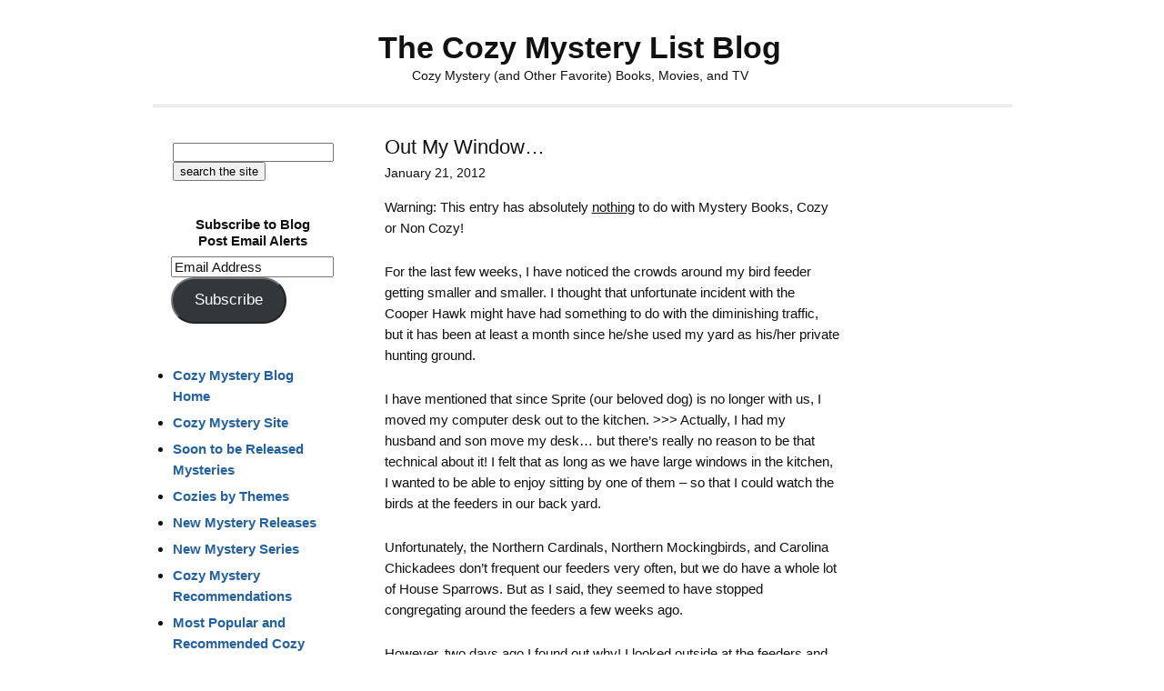

--- FILE ---
content_type: text/html; charset=UTF-8
request_url: https://cozy-mystery.com/blog/out-my-window/
body_size: 22295
content:
<!DOCTYPE html>
<html lang="en-US" prefix="og: http://ogp.me/ns# fb: http://ogp.me/ns/fb#">
<head >
<meta charset="UTF-8" />
<meta name="viewport" content="width=device-width, initial-scale=1" />
<meta name="viewport" content="width=device-width, initial-scale=1.0" id="dynamik-viewport"/>
<title>Out My Window&#8230; – The Cozy Mystery List Blog</title>
<meta name='robots' content='max-image-preview:large' />
<link rel='dns-prefetch' href='//stats.wp.com' />
<link rel='dns-prefetch' href='//v0.wordpress.com' />
<link rel='dns-prefetch' href='//widgets.wp.com' />
<link rel='dns-prefetch' href='//s0.wp.com' />
<link rel='dns-prefetch' href='//0.gravatar.com' />
<link rel='dns-prefetch' href='//1.gravatar.com' />
<link rel='dns-prefetch' href='//2.gravatar.com' />
<link rel="alternate" type="application/rss+xml" title="The Cozy Mystery List Blog &raquo; Feed" href="http://feeds.feedburner.com/TheCozyMysteryListBlog" />
<link rel="alternate" type="application/rss+xml" title="The Cozy Mystery List Blog &raquo; Comments Feed" href="https://cozy-mystery.com/blog/comments/feed/" />
<link rel="alternate" type="application/rss+xml" title="The Cozy Mystery List Blog &raquo; Out My Window&#8230; Comments Feed" href="https://cozy-mystery.com/blog/out-my-window/feed/" />
<link rel="alternate" title="oEmbed (JSON)" type="application/json+oembed" href="https://cozy-mystery.com/blog/wp-json/oembed/1.0/embed?url=https%3A%2F%2Fcozy-mystery.com%2Fblog%2Fout-my-window%2F" />
<link rel="alternate" title="oEmbed (XML)" type="text/xml+oembed" href="https://cozy-mystery.com/blog/wp-json/oembed/1.0/embed?url=https%3A%2F%2Fcozy-mystery.com%2Fblog%2Fout-my-window%2F&#038;format=xml" />
<link rel="canonical" href="https://cozy-mystery.com/blog/out-my-window/" />
<style id='wp-img-auto-sizes-contain-inline-css' type='text/css'>
img:is([sizes=auto i],[sizes^="auto," i]){contain-intrinsic-size:3000px 1500px}
/*# sourceURL=wp-img-auto-sizes-contain-inline-css */
</style>

<link rel='stylesheet' id='dynamik_design_stylesheet-css' href='https://cozy-mystery.com/blog/wp-content/uploads/dynamik-gen/theme/dynamik.css?ver=1750593501' type='text/css' media='all' />
<link rel='stylesheet' id='dynamik_custom_stylesheet-css' href='https://cozy-mystery.com/blog/wp-content/uploads/dynamik-gen/theme/dynamik-custom.css?ver=1750593501' type='text/css' media='all' />
<style id='wp-emoji-styles-inline-css' type='text/css'>

	img.wp-smiley, img.emoji {
		display: inline !important;
		border: none !important;
		box-shadow: none !important;
		height: 1em !important;
		width: 1em !important;
		margin: 0 0.07em !important;
		vertical-align: -0.1em !important;
		background: none !important;
		padding: 0 !important;
	}
/*# sourceURL=wp-emoji-styles-inline-css */
</style>
<link rel='stylesheet' id='wp-block-library-css' href='https://cozy-mystery.com/blog/wp-includes/css/dist/block-library/style.min.css?ver=6.9' type='text/css' media='all' />
<style id='global-styles-inline-css' type='text/css'>
:root{--wp--preset--aspect-ratio--square: 1;--wp--preset--aspect-ratio--4-3: 4/3;--wp--preset--aspect-ratio--3-4: 3/4;--wp--preset--aspect-ratio--3-2: 3/2;--wp--preset--aspect-ratio--2-3: 2/3;--wp--preset--aspect-ratio--16-9: 16/9;--wp--preset--aspect-ratio--9-16: 9/16;--wp--preset--color--black: #000000;--wp--preset--color--cyan-bluish-gray: #abb8c3;--wp--preset--color--white: #ffffff;--wp--preset--color--pale-pink: #f78da7;--wp--preset--color--vivid-red: #cf2e2e;--wp--preset--color--luminous-vivid-orange: #ff6900;--wp--preset--color--luminous-vivid-amber: #fcb900;--wp--preset--color--light-green-cyan: #7bdcb5;--wp--preset--color--vivid-green-cyan: #00d084;--wp--preset--color--pale-cyan-blue: #8ed1fc;--wp--preset--color--vivid-cyan-blue: #0693e3;--wp--preset--color--vivid-purple: #9b51e0;--wp--preset--gradient--vivid-cyan-blue-to-vivid-purple: linear-gradient(135deg,rgb(6,147,227) 0%,rgb(155,81,224) 100%);--wp--preset--gradient--light-green-cyan-to-vivid-green-cyan: linear-gradient(135deg,rgb(122,220,180) 0%,rgb(0,208,130) 100%);--wp--preset--gradient--luminous-vivid-amber-to-luminous-vivid-orange: linear-gradient(135deg,rgb(252,185,0) 0%,rgb(255,105,0) 100%);--wp--preset--gradient--luminous-vivid-orange-to-vivid-red: linear-gradient(135deg,rgb(255,105,0) 0%,rgb(207,46,46) 100%);--wp--preset--gradient--very-light-gray-to-cyan-bluish-gray: linear-gradient(135deg,rgb(238,238,238) 0%,rgb(169,184,195) 100%);--wp--preset--gradient--cool-to-warm-spectrum: linear-gradient(135deg,rgb(74,234,220) 0%,rgb(151,120,209) 20%,rgb(207,42,186) 40%,rgb(238,44,130) 60%,rgb(251,105,98) 80%,rgb(254,248,76) 100%);--wp--preset--gradient--blush-light-purple: linear-gradient(135deg,rgb(255,206,236) 0%,rgb(152,150,240) 100%);--wp--preset--gradient--blush-bordeaux: linear-gradient(135deg,rgb(254,205,165) 0%,rgb(254,45,45) 50%,rgb(107,0,62) 100%);--wp--preset--gradient--luminous-dusk: linear-gradient(135deg,rgb(255,203,112) 0%,rgb(199,81,192) 50%,rgb(65,88,208) 100%);--wp--preset--gradient--pale-ocean: linear-gradient(135deg,rgb(255,245,203) 0%,rgb(182,227,212) 50%,rgb(51,167,181) 100%);--wp--preset--gradient--electric-grass: linear-gradient(135deg,rgb(202,248,128) 0%,rgb(113,206,126) 100%);--wp--preset--gradient--midnight: linear-gradient(135deg,rgb(2,3,129) 0%,rgb(40,116,252) 100%);--wp--preset--font-size--small: 13px;--wp--preset--font-size--medium: 20px;--wp--preset--font-size--large: 36px;--wp--preset--font-size--x-large: 42px;--wp--preset--spacing--20: 0.44rem;--wp--preset--spacing--30: 0.67rem;--wp--preset--spacing--40: 1rem;--wp--preset--spacing--50: 1.5rem;--wp--preset--spacing--60: 2.25rem;--wp--preset--spacing--70: 3.38rem;--wp--preset--spacing--80: 5.06rem;--wp--preset--shadow--natural: 6px 6px 9px rgba(0, 0, 0, 0.2);--wp--preset--shadow--deep: 12px 12px 50px rgba(0, 0, 0, 0.4);--wp--preset--shadow--sharp: 6px 6px 0px rgba(0, 0, 0, 0.2);--wp--preset--shadow--outlined: 6px 6px 0px -3px rgb(255, 255, 255), 6px 6px rgb(0, 0, 0);--wp--preset--shadow--crisp: 6px 6px 0px rgb(0, 0, 0);}:where(.is-layout-flex){gap: 0.5em;}:where(.is-layout-grid){gap: 0.5em;}body .is-layout-flex{display: flex;}.is-layout-flex{flex-wrap: wrap;align-items: center;}.is-layout-flex > :is(*, div){margin: 0;}body .is-layout-grid{display: grid;}.is-layout-grid > :is(*, div){margin: 0;}:where(.wp-block-columns.is-layout-flex){gap: 2em;}:where(.wp-block-columns.is-layout-grid){gap: 2em;}:where(.wp-block-post-template.is-layout-flex){gap: 1.25em;}:where(.wp-block-post-template.is-layout-grid){gap: 1.25em;}.has-black-color{color: var(--wp--preset--color--black) !important;}.has-cyan-bluish-gray-color{color: var(--wp--preset--color--cyan-bluish-gray) !important;}.has-white-color{color: var(--wp--preset--color--white) !important;}.has-pale-pink-color{color: var(--wp--preset--color--pale-pink) !important;}.has-vivid-red-color{color: var(--wp--preset--color--vivid-red) !important;}.has-luminous-vivid-orange-color{color: var(--wp--preset--color--luminous-vivid-orange) !important;}.has-luminous-vivid-amber-color{color: var(--wp--preset--color--luminous-vivid-amber) !important;}.has-light-green-cyan-color{color: var(--wp--preset--color--light-green-cyan) !important;}.has-vivid-green-cyan-color{color: var(--wp--preset--color--vivid-green-cyan) !important;}.has-pale-cyan-blue-color{color: var(--wp--preset--color--pale-cyan-blue) !important;}.has-vivid-cyan-blue-color{color: var(--wp--preset--color--vivid-cyan-blue) !important;}.has-vivid-purple-color{color: var(--wp--preset--color--vivid-purple) !important;}.has-black-background-color{background-color: var(--wp--preset--color--black) !important;}.has-cyan-bluish-gray-background-color{background-color: var(--wp--preset--color--cyan-bluish-gray) !important;}.has-white-background-color{background-color: var(--wp--preset--color--white) !important;}.has-pale-pink-background-color{background-color: var(--wp--preset--color--pale-pink) !important;}.has-vivid-red-background-color{background-color: var(--wp--preset--color--vivid-red) !important;}.has-luminous-vivid-orange-background-color{background-color: var(--wp--preset--color--luminous-vivid-orange) !important;}.has-luminous-vivid-amber-background-color{background-color: var(--wp--preset--color--luminous-vivid-amber) !important;}.has-light-green-cyan-background-color{background-color: var(--wp--preset--color--light-green-cyan) !important;}.has-vivid-green-cyan-background-color{background-color: var(--wp--preset--color--vivid-green-cyan) !important;}.has-pale-cyan-blue-background-color{background-color: var(--wp--preset--color--pale-cyan-blue) !important;}.has-vivid-cyan-blue-background-color{background-color: var(--wp--preset--color--vivid-cyan-blue) !important;}.has-vivid-purple-background-color{background-color: var(--wp--preset--color--vivid-purple) !important;}.has-black-border-color{border-color: var(--wp--preset--color--black) !important;}.has-cyan-bluish-gray-border-color{border-color: var(--wp--preset--color--cyan-bluish-gray) !important;}.has-white-border-color{border-color: var(--wp--preset--color--white) !important;}.has-pale-pink-border-color{border-color: var(--wp--preset--color--pale-pink) !important;}.has-vivid-red-border-color{border-color: var(--wp--preset--color--vivid-red) !important;}.has-luminous-vivid-orange-border-color{border-color: var(--wp--preset--color--luminous-vivid-orange) !important;}.has-luminous-vivid-amber-border-color{border-color: var(--wp--preset--color--luminous-vivid-amber) !important;}.has-light-green-cyan-border-color{border-color: var(--wp--preset--color--light-green-cyan) !important;}.has-vivid-green-cyan-border-color{border-color: var(--wp--preset--color--vivid-green-cyan) !important;}.has-pale-cyan-blue-border-color{border-color: var(--wp--preset--color--pale-cyan-blue) !important;}.has-vivid-cyan-blue-border-color{border-color: var(--wp--preset--color--vivid-cyan-blue) !important;}.has-vivid-purple-border-color{border-color: var(--wp--preset--color--vivid-purple) !important;}.has-vivid-cyan-blue-to-vivid-purple-gradient-background{background: var(--wp--preset--gradient--vivid-cyan-blue-to-vivid-purple) !important;}.has-light-green-cyan-to-vivid-green-cyan-gradient-background{background: var(--wp--preset--gradient--light-green-cyan-to-vivid-green-cyan) !important;}.has-luminous-vivid-amber-to-luminous-vivid-orange-gradient-background{background: var(--wp--preset--gradient--luminous-vivid-amber-to-luminous-vivid-orange) !important;}.has-luminous-vivid-orange-to-vivid-red-gradient-background{background: var(--wp--preset--gradient--luminous-vivid-orange-to-vivid-red) !important;}.has-very-light-gray-to-cyan-bluish-gray-gradient-background{background: var(--wp--preset--gradient--very-light-gray-to-cyan-bluish-gray) !important;}.has-cool-to-warm-spectrum-gradient-background{background: var(--wp--preset--gradient--cool-to-warm-spectrum) !important;}.has-blush-light-purple-gradient-background{background: var(--wp--preset--gradient--blush-light-purple) !important;}.has-blush-bordeaux-gradient-background{background: var(--wp--preset--gradient--blush-bordeaux) !important;}.has-luminous-dusk-gradient-background{background: var(--wp--preset--gradient--luminous-dusk) !important;}.has-pale-ocean-gradient-background{background: var(--wp--preset--gradient--pale-ocean) !important;}.has-electric-grass-gradient-background{background: var(--wp--preset--gradient--electric-grass) !important;}.has-midnight-gradient-background{background: var(--wp--preset--gradient--midnight) !important;}.has-small-font-size{font-size: var(--wp--preset--font-size--small) !important;}.has-medium-font-size{font-size: var(--wp--preset--font-size--medium) !important;}.has-large-font-size{font-size: var(--wp--preset--font-size--large) !important;}.has-x-large-font-size{font-size: var(--wp--preset--font-size--x-large) !important;}
/*# sourceURL=global-styles-inline-css */
</style>

<style id='classic-theme-styles-inline-css' type='text/css'>
/*! This file is auto-generated */
.wp-block-button__link{color:#fff;background-color:#32373c;border-radius:9999px;box-shadow:none;text-decoration:none;padding:calc(.667em + 2px) calc(1.333em + 2px);font-size:1.125em}.wp-block-file__button{background:#32373c;color:#fff;text-decoration:none}
/*# sourceURL=/wp-includes/css/classic-themes.min.css */
</style>
<link rel='stylesheet' id='hamburger.css-css' href='https://cozy-mystery.com/blog/wp-content/plugins/wp-responsive-menu/assets/css/wpr-hamburger.css?ver=3.2.1' type='text/css' media='all' />
<link rel='stylesheet' id='wprmenu.css-css' href='https://cozy-mystery.com/blog/wp-content/plugins/wp-responsive-menu/assets/css/wprmenu.css?ver=3.2.1' type='text/css' media='all' />
<style id='wprmenu.css-inline-css' type='text/css'>
@media only screen and ( max-width: 990px ) {html body div.wprm-wrapper {overflow: scroll;}html body div.wprm-overlay{ background: rgb(0,0,0) }#wprmenu_bar {background-image: url();background-size: cover ;background-repeat: repeat;}#wprmenu_bar {background-color: #0D0D0D;}html body div#mg-wprm-wrap .wpr_submit .icon.icon-search {color: #FFFFFF;}#wprmenu_bar .menu_title,#wprmenu_bar .wprmenu_icon_menu,#wprmenu_bar .menu_title a {color: #F2F2F2;}#wprmenu_bar .menu_title a {font-size: 16px;font-weight: bold;}#mg-wprm-wrap li.menu-item a {font-size: 14px;text-transform: uppercase;font-weight: normal;}#mg-wprm-wrap li.menu-item-has-children ul.sub-menu a {font-size: 15px;text-transform: uppercase;font-weight: bold;}#mg-wprm-wrap li.current-menu-item > a {background: #d53f3f;}#mg-wprm-wrap li.current-menu-item > a,#mg-wprm-wrap li.current-menu-item span.wprmenu_icon{color: #FFFFFF !important;}#mg-wprm-wrap {background-color: #2E2E2E;}.cbp-spmenu-push-toright,.cbp-spmenu-push-toright .mm-slideout {left: 50% ;}.cbp-spmenu-push-toleft {left: -50% ;}#mg-wprm-wrap.cbp-spmenu-right,#mg-wprm-wrap.cbp-spmenu-left,#mg-wprm-wrap.cbp-spmenu-right.custom,#mg-wprm-wrap.cbp-spmenu-left.custom,.cbp-spmenu-vertical {width: 50%;max-width: 400px;}#mg-wprm-wrap ul#wprmenu_menu_ul li.menu-item a,div#mg-wprm-wrap ul li span.wprmenu_icon {color: #CFCFCF;}#mg-wprm-wrap ul#wprmenu_menu_ul li.menu-item:valid ~ a{color: #FFFFFF;}#mg-wprm-wrap ul#wprmenu_menu_ul li.menu-item a:hover {background: #d53f3f;color: #606060 !important;}div#mg-wprm-wrap ul>li:hover>span.wprmenu_icon {color: #606060 !important;}.wprmenu_bar .hamburger-inner,.wprmenu_bar .hamburger-inner::before,.wprmenu_bar .hamburger-inner::after {background: #FFFFFF;}.wprmenu_bar .hamburger:hover .hamburger-inner,.wprmenu_bar .hamburger:hover .hamburger-inner::before,.wprmenu_bar .hamburger:hover .hamburger-inner::after {background: #FFFFFF;}div.wprmenu_bar div.hamburger{padding-right: 6px !important;}#wprmenu_menu.left {width:50%;left: -50%;right: auto;}#wprmenu_menu.right {width:50%;right: -50%;left: auto;}html body div#wprmenu_bar {height : 42px;}#mg-wprm-wrap.cbp-spmenu-left,#mg-wprm-wrap.cbp-spmenu-right,#mg-widgetmenu-wrap.cbp-spmenu-widget-left,#mg-widgetmenu-wrap.cbp-spmenu-widget-right {top: 42px !important;}.wprmenu_bar .hamburger {float: left;}.wprmenu_bar #custom_menu_icon.hamburger {top: 0px;left: 0px;float: left !important;background-color: #CCCCCC;}.wpr_custom_menu #custom_menu_icon {display: block;}html { padding-top: 42px !important; }#wprmenu_bar,#mg-wprm-wrap { display: block; }div#wpadminbar { position: fixed; }}
/*# sourceURL=wprmenu.css-inline-css */
</style>
<link rel='stylesheet' id='wpr_icons-css' href='https://cozy-mystery.com/blog/wp-content/plugins/wp-responsive-menu/inc/assets/icons/wpr-icons.css?ver=3.2.1' type='text/css' media='all' />
<link rel='stylesheet' id='jetpack_likes-css' href='https://cozy-mystery.com/blog/wp-content/plugins/jetpack/modules/likes/style.css?ver=15.4' type='text/css' media='all' />
<link rel='stylesheet' id='jetpack-subscriptions-css' href='https://cozy-mystery.com/blog/wp-content/plugins/jetpack/_inc/build/subscriptions/subscriptions.min.css?ver=15.4' type='text/css' media='all' />
<link rel='stylesheet' id='sharedaddy-css' href='https://cozy-mystery.com/blog/wp-content/plugins/jetpack/modules/sharedaddy/sharing.css?ver=15.4' type='text/css' media='all' />
<link rel='stylesheet' id='social-logos-css' href='https://cozy-mystery.com/blog/wp-content/plugins/jetpack/_inc/social-logos/social-logos.min.css?ver=15.4' type='text/css' media='all' />
<script type="text/javascript" src="https://cozy-mystery.com/blog/wp-includes/js/jquery/jquery.min.js?ver=3.7.1" id="jquery-core-js"></script>
<script type="text/javascript" src="https://cozy-mystery.com/blog/wp-includes/js/jquery/jquery-migrate.min.js?ver=3.4.1" id="jquery-migrate-js"></script>
<script type="text/javascript" src="https://cozy-mystery.com/blog/wp-content/plugins/wp-responsive-menu/assets/js/modernizr.custom.js?ver=3.2.1" id="modernizr-js"></script>
<script type="text/javascript" src="https://cozy-mystery.com/blog/wp-content/plugins/wp-responsive-menu/assets/js/touchSwipe.js?ver=3.2.1" id="touchSwipe-js"></script>
<script type="text/javascript" id="wprmenu.js-js-extra">
/* <![CDATA[ */
var wprmenu = {"zooming":"yes","from_width":"990","push_width":"400","menu_width":"50","parent_click":"yes","swipe":"yes","enable_overlay":"1","wprmenuDemoId":""};
//# sourceURL=wprmenu.js-js-extra
/* ]]> */
</script>
<script type="text/javascript" src="https://cozy-mystery.com/blog/wp-content/plugins/wp-responsive-menu/assets/js/wprmenu.js?ver=3.2.1" id="wprmenu.js-js"></script>
<link rel="https://api.w.org/" href="https://cozy-mystery.com/blog/wp-json/" /><link rel="alternate" title="JSON" type="application/json" href="https://cozy-mystery.com/blog/wp-json/wp/v2/posts/9374" /><link rel="EditURI" type="application/rsd+xml" title="RSD" href="https://cozy-mystery.com/blog/xmlrpc.php?rsd" />
	<style>img#wpstats{display:none}</style>
		<link rel="icon" href="https://cozy-mystery.com/blog/wp-content/uploads/dynamik-gen/theme/images/favicon.ico" />
<!-- Global site tag (gtag.js) - Google Analytics -->
<script async src="https://www.googletagmanager.com/gtag/js?id=UA-435499-11"></script>
<script>
  window.dataLayer = window.dataLayer || [];
  function gtag(){dataLayer.push(arguments);}
  gtag('js', new Date());

  gtag('config', 'UA-435499-11');
</script>

<!-- Google tag (gtag.js) -->
<script async src="https://www.googletagmanager.com/gtag/js?id=G-0EK93Z4WMF"></script>
<script>
  window.dataLayer = window.dataLayer || [];
  function gtag(){dataLayer.push(arguments);}
  gtag('js', new Date());

  gtag('config', 'G-0EK93Z4WMF');
</script>

<script src="//inc.freefind.com/inc/ffse-overlay.min.js" async></script><style type="text/css">.recentcomments a{display:inline !important;padding:0 !important;margin:0 !important;}</style>		<style type="text/css" id="wp-custom-css">
			/*
Welcome to Custom CSS!

CSS (Cascading Style Sheets) is a kind of code that tells the browser how
to render a web page. You may delete these comments and get started with
your customizations.

By default, your stylesheet will be loaded after the theme stylesheets,
which means that your rules can take precedence and override the theme CSS
rules. Just write here what you want to change, you don't need to copy all
your theme's stylesheet content.
*/
div.sharedaddy .sd-content {
	width: 100%;
	text-align: center;
}

div.sharedaddy .sd-content ul {
	display: inline-block;
}

div.sharedaddy div.sd-block {
	border-top: 0 solid #ddd;
	border-top: 0 solid rgba(0,0,0,.13);
	padding: 10px 0 5px;
	margin: 0;
	width: 100% !important;
}

/*
	CSS Migrated from Jetpack:
*/

/*
Welcome to Custom CSS!

CSS (Cascading Style Sheets) is a kind of code that tells the browser how
to render a web page. You may delete these comments and get started with
your customizations.

By default, your stylesheet will be loaded after the theme stylesheets,
which means that your rules can take precedence and override the theme CSS
rules. Just write here what you want to change, you don't need to copy all
your theme's stylesheet content.
*/
div.sharedaddy .sd-content {
	width: 100%;
	text-align: center;
}

div.sharedaddy .sd-content ul {
	display: inline-block;
}

div.sharedaddy div.sd-block {
	border-top: 0 solid #ddd;
	border-top: 0 solid rgba(0,0,0,.13);
	padding: 10px 0 5px;
	margin: 0;
	width: 100% !important;
}		</style>
		
<!-- START - Open Graph and Twitter Card Tags 3.3.7 -->
 <!-- Facebook Open Graph -->
  <meta property="og:locale" content="en_US"/>
  <meta property="og:site_name" content="The Cozy Mystery List Blog"/>
  <meta property="og:title" content="Out My Window..."/>
  <meta property="og:url" content="https://cozy-mystery.com/blog/out-my-window/"/>
  <meta property="og:type" content="article"/>
  <meta property="og:description" content="Warning: This entry has absolutely nothing to do with Mystery Books, Cozy or Non Cozy!

For the last few weeks, I have noticed the crowds around my bird feeder getting smaller and smaller. I thought that unfortunate incident with the Cooper Hawk might have had something to do with the diminishing"/>
  <meta property="article:published_time" content="2012-01-21T11:44:51-06:00"/>
  <meta property="article:modified_time" content="2017-08-02T15:42:28-05:00" />
  <meta property="og:updated_time" content="2017-08-02T15:42:28-05:00" />
  <meta property="article:section" content="Cozy Mystery Administrator&#039;s Observations"/>
  <meta property="article:publisher" content="https://www.facebook.com/CozyMysteryList/"/>
 <!-- Google+ / Schema.org -->
  <meta itemprop="name" content="Out My Window..."/>
  <meta itemprop="headline" content="Out My Window..."/>
  <meta itemprop="description" content="Warning: This entry has absolutely nothing to do with Mystery Books, Cozy or Non Cozy!

For the last few weeks, I have noticed the crowds around my bird feeder getting smaller and smaller. I thought that unfortunate incident with the Cooper Hawk might have had something to do with the diminishing"/>
  <meta itemprop="datePublished" content="2012-01-21"/>
  <meta itemprop="dateModified" content="2017-08-02T15:42:28-05:00" />
  <meta itemprop="author" content="Danna - cozy mystery list"/>
  <!--<meta itemprop="publisher" content="The Cozy Mystery List Blog"/>--> <!-- To solve: The attribute publisher.itemtype has an invalid value -->
 <!-- Twitter Cards -->
  <meta name="twitter:title" content="Out My Window..."/>
  <meta name="twitter:url" content="https://cozy-mystery.com/blog/out-my-window/"/>
  <meta name="twitter:description" content="Warning: This entry has absolutely nothing to do with Mystery Books, Cozy or Non Cozy!

For the last few weeks, I have noticed the crowds around my bird feeder getting smaller and smaller. I thought that unfortunate incident with the Cooper Hawk might have had something to do with the diminishing"/>
  <meta name="twitter:card" content="summary_large_image"/>
  <meta name="twitter:creator" content="@danna@cozy-mystery.com"/>
 <!-- SEO -->
 <!-- Misc. tags -->
 <!-- is_singular -->
<!-- END - Open Graph and Twitter Card Tags 3.3.7 -->
	
</head>
<body class="wp-singular post-template-default single single-post postid-9374 single-format-standard wp-theme-genesis wp-child-theme-dynamik-gen header-full-width sidebar-content-sidebar genesis-breadcrumbs-hidden unknown-os ie11 override" itemscope itemtype="https://schema.org/WebPage"><div class="site-container"><header class="site-header" itemscope itemtype="https://schema.org/WPHeader"><div class="wrap"><div class="title-area"><p class="site-title" itemprop="headline"><a href="https://cozy-mystery.com/blog/">The Cozy Mystery List Blog</a></p><p class="site-description" itemprop="description">Cozy Mystery (and Other Favorite) Books, Movies, and TV</p></div></div></header><div class="site-inner"><div class="content-sidebar-wrap"><main class="content"><article class="post-9374 post type-post status-publish format-standard category-cozy-mystery-administrators-observations entry override" aria-label="Out My Window&#8230;" itemscope itemtype="https://schema.org/CreativeWork"><header class="entry-header"><h1 class="entry-title" itemprop="headline">Out My Window&#8230;</h1>
<p class="entry-meta"><time class="entry-time" itemprop="datePublished" datetime="2012-01-21T11:44:51-06:00">January 21, 2012</time> </p></header><div class="entry-content" itemprop="text"><p>Warning: This entry has absolutely <span style="text-decoration: underline;">nothing</span> to do with Mystery Books, Cozy or Non Cozy!</p>
<p>For the last few weeks, I have noticed the crowds around my bird feeder getting smaller and smaller. I thought that unfortunate incident with the Cooper Hawk might have had something to do with the diminishing traffic, but it has been at least a month since he/she used my yard as his/her private hunting ground.</p>
<p>I have mentioned that since Sprite (our beloved dog) is no longer with us, I moved my computer desk out to the kitchen. &gt;&gt;&gt; Actually, I had my husband and son move my desk&#8230; but there&#8217;s really no reason to be that technical about it! I felt that as long as we have large windows in the kitchen, I wanted to be able to enjoy sitting by one of them &#8211; so that I could watch the birds at the feeders in our back yard.</p>
<p>Unfortunately, the Northern Cardinals, Northern Mockingbirds, and Carolina Chickadees don&#8217;t frequent our feeders very often, but we do have a whole lot of House Sparrows. But as I said, they seemed to have stopped congregating around the feeders a few weeks ago.</p>
<p>However, two days ago I found out why! I looked outside at the feeders and saw dozens of Sparrows out there. They were engaging in their usual activities, pecking at each other to get the best places at the feeders, spending a lot of time making sure no other Sparrows encroached on their &#8220;territory&#8221; (wasting time not feeding while doing their guarding!), and dropping a lot of seeds on the ground.</p>
<p>Last weekend I mowed the ground in order to mulch the acorns and leaves. &gt;&gt;&gt; Actually, I had my husband mow&#8230; but again, there is no reason to be that technical about it! (The reason I mention this it to make sure you don&#8217;t think we had super long, over-grown grass.) Getting back to two days ago &#8211; I thought I saw movement in the grass, like the grass was sort of hopping and bopping. I got my trusty binoculars out (YIKES!!! I think bird watching with binoculars is the first sign of &#8220;old age&#8221;!!!) and there, amongst the short grass blades were the most adorable, little, itty, bitty Sparrows I have ever seen. They are so tiny you can barely see them, until they hippity-hop-bop while vying for the best location to get the bird feeder&#8217;s falling seeds.</p>
<p>It has been years since I took Biology, but for some reason I thought of Spring as the &#8220;official&#8221; newborn season. Of course, even though we are still technically in winter, our weather is so spring-like, it borders on being almost insanely summer-like. Either way, I am going to enjoy these little fellows&#8230; They grow up so fast&#8230;</p>
<div class="sharedaddy sd-sharing-enabled"><div class="robots-nocontent sd-block sd-social sd-social-icon-text sd-sharing"><div class="sd-content"><ul><li class="share-facebook"><a rel="nofollow noopener noreferrer"
				data-shared="sharing-facebook-9374"
				class="share-facebook sd-button share-icon"
				href="https://cozy-mystery.com/blog/out-my-window/?share=facebook"
				target="_blank"
				aria-labelledby="sharing-facebook-9374"
				>
				<span id="sharing-facebook-9374" hidden>Click to share on Facebook (Opens in new window)</span>
				<span>Facebook</span>
			</a></li><li class="share-twitter"><a rel="nofollow noopener noreferrer"
				data-shared="sharing-twitter-9374"
				class="share-twitter sd-button share-icon"
				href="https://cozy-mystery.com/blog/out-my-window/?share=twitter"
				target="_blank"
				aria-labelledby="sharing-twitter-9374"
				>
				<span id="sharing-twitter-9374" hidden>Click to share on X (Opens in new window)</span>
				<span>X</span>
			</a></li><li class="share-end"></li></ul></div></div></div></div><footer class="entry-footer"><p class="entry-meta"><span class="entry-comments-link"><a href="https://cozy-mystery.com/blog/out-my-window/#comments">43 Comments - Click Here to Read the Comments or to Add Another</a></span></p></footer></article><div class="entry-comments" id="comments"><h3>Comments</h3><ol class="comment-list">
	<li class="comment even thread-even depth-1" id="comment-18764">
	<article id="article-comment-18764" itemprop="comment" itemscope itemtype="https://schema.org/Comment">

		
		<header class="comment-header">
			<p class="comment-author" itemprop="author" itemscope itemtype="https://schema.org/Person">
				<span class="comment-author-name" itemprop="name"><a href="http://www.annphilipp.com" class="comment-author-link" rel="external nofollow" itemprop="url">Ann Philipp</a></span> <span class="says">says</span>			</p>

			<p class="comment-meta"><time class="comment-time" datetime="2012-01-21T11:55:11-06:00" itemprop="datePublished"><a class="comment-time-link" href="https://cozy-mystery.com/blog/out-my-window/#comment-18764" itemprop="url">January 21, 2012 at 11:55 am</a></time></p>		</header>

		<div class="comment-content" itemprop="text">
			
			<p>What a sweet story. Thanks for sharing Danna.<br />
And yes, there&#8217;s no reason to be technical about it&#8230;<br />
Ann</p>
		</div>

		<div class="comment-reply"><a rel="nofollow" class="comment-reply-link" href="https://cozy-mystery.com/blog/out-my-window/?replytocom=18764#respond" data-commentid="18764" data-postid="9374" data-belowelement="article-comment-18764" data-respondelement="respond" data-replyto="Reply to Ann Philipp" aria-label="Reply to Ann Philipp">Reply</a></div>
		
	</article>
	<ul class="children">

	<li class="comment odd alt depth-2" id="comment-18803">
	<article id="article-comment-18803" itemprop="comment" itemscope itemtype="https://schema.org/Comment">

		
		<header class="comment-header">
			<p class="comment-author" itemprop="author" itemscope itemtype="https://schema.org/Person">
				<span class="comment-author-name" itemprop="name">Danna - cozy mystery list</span> <span class="says">says</span>			</p>

			<p class="comment-meta"><time class="comment-time" datetime="2012-01-22T12:21:26-06:00" itemprop="datePublished"><a class="comment-time-link" href="https://cozy-mystery.com/blog/out-my-window/#comment-18803" itemprop="url">January 22, 2012 at 12:21 pm</a></time></p>		</header>

		<div class="comment-content" itemprop="text">
			
			<p>Ann, I knew there would be others who agreed that there is no reason to be technical about it!</p>
		</div>

		<div class="comment-reply"><a rel="nofollow" class="comment-reply-link" href="https://cozy-mystery.com/blog/out-my-window/?replytocom=18803#respond" data-commentid="18803" data-postid="9374" data-belowelement="article-comment-18803" data-respondelement="respond" data-replyto="Reply to Danna - cozy mystery list" aria-label="Reply to Danna - cozy mystery list">Reply</a></div>
		
	</article>
	</li><!-- #comment-## -->
</ul><!-- .children -->
</li><!-- #comment-## -->

	<li class="comment even thread-odd thread-alt depth-1" id="comment-18774">
	<article id="article-comment-18774" itemprop="comment" itemscope itemtype="https://schema.org/Comment">

		
		<header class="comment-header">
			<p class="comment-author" itemprop="author" itemscope itemtype="https://schema.org/Person">
				<span class="comment-author-name" itemprop="name">Margaret</span> <span class="says">says</span>			</p>

			<p class="comment-meta"><time class="comment-time" datetime="2012-01-21T14:33:27-06:00" itemprop="datePublished"><a class="comment-time-link" href="https://cozy-mystery.com/blog/out-my-window/#comment-18774" itemprop="url">January 21, 2012 at 2:33 pm</a></time></p>		</header>

		<div class="comment-content" itemprop="text">
			
			<p>Danna, what a great story.  We just had our first real snowfall last week, only 3 inches and we had another small one today only about 1 inch.  I just started really filling my feeders.  I try not to fill them too much too often when there are other sources of food.  But I wanted to make sure I was ready for the GREAT BACK YARD BIRD COUNT (<a href="http://www.birdsource.org/gbbc" rel="nofollow ugc">http://www.birdsource.org/gbbc</a>).  I love to participate and since you have your desk right in front of the window you may enjoy it as well.  Besides it is a good excuse to use the binoculars, since you have to positively identify the little birdies for the count!</p>
		</div>

		<div class="comment-reply"><a rel="nofollow" class="comment-reply-link" href="https://cozy-mystery.com/blog/out-my-window/?replytocom=18774#respond" data-commentid="18774" data-postid="9374" data-belowelement="article-comment-18774" data-respondelement="respond" data-replyto="Reply to Margaret" aria-label="Reply to Margaret">Reply</a></div>
		
	</article>
	<ul class="children">

	<li class="comment odd alt depth-2" id="comment-18807">
	<article id="article-comment-18807" itemprop="comment" itemscope itemtype="https://schema.org/Comment">

		
		<header class="comment-header">
			<p class="comment-author" itemprop="author" itemscope itemtype="https://schema.org/Person">
				<span class="comment-author-name" itemprop="name">Danna - cozy mystery list</span> <span class="says">says</span>			</p>

			<p class="comment-meta"><time class="comment-time" datetime="2012-01-22T12:32:05-06:00" itemprop="datePublished"><a class="comment-time-link" href="https://cozy-mystery.com/blog/out-my-window/#comment-18807" itemprop="url">January 22, 2012 at 12:32 pm</a></time></p>		</header>

		<div class="comment-content" itemprop="text">
			
			<p>Margaret, your Great Back Yard Bird Count sounds like fun for people who live in areas where they get a lot of different types of birds. In my case, the majority would be those House Sparrows, with the White-Winged Doves coming in a close second&#8230;</p>
		</div>

		<div class="comment-reply"><a rel="nofollow" class="comment-reply-link" href="https://cozy-mystery.com/blog/out-my-window/?replytocom=18807#respond" data-commentid="18807" data-postid="9374" data-belowelement="article-comment-18807" data-respondelement="respond" data-replyto="Reply to Danna - cozy mystery list" aria-label="Reply to Danna - cozy mystery list">Reply</a></div>
		
	</article>
	</li><!-- #comment-## -->
</ul><!-- .children -->
</li><!-- #comment-## -->

	<li class="comment even thread-even depth-1" id="comment-18775">
	<article id="article-comment-18775" itemprop="comment" itemscope itemtype="https://schema.org/Comment">

		
		<header class="comment-header">
			<p class="comment-author" itemprop="author" itemscope itemtype="https://schema.org/Person">
				<span class="comment-author-name" itemprop="name"><a href="http://www.susannacalkins.com" class="comment-author-link" rel="external nofollow" itemprop="url">susie</a></span> <span class="says">says</span>			</p>

			<p class="comment-meta"><time class="comment-time" datetime="2012-01-21T14:33:47-06:00" itemprop="datePublished"><a class="comment-time-link" href="https://cozy-mystery.com/blog/out-my-window/#comment-18775" itemprop="url">January 21, 2012 at 2:33 pm</a></time></p>		</header>

		<div class="comment-content" itemprop="text">
			
			<p>So there&#8217;s a mystery here. The question is, which of our intrepid cozy sleuths would do best handling this mystery?  Any bird-lover sleuths who can solve the case of the missing birds? 🙂</p>
		</div>

		<div class="comment-reply"><a rel="nofollow" class="comment-reply-link" href="https://cozy-mystery.com/blog/out-my-window/?replytocom=18775#respond" data-commentid="18775" data-postid="9374" data-belowelement="article-comment-18775" data-respondelement="respond" data-replyto="Reply to susie" aria-label="Reply to susie">Reply</a></div>
		
	</article>
	<ul class="children">

	<li class="comment odd alt depth-2" id="comment-18808">
	<article id="article-comment-18808" itemprop="comment" itemscope itemtype="https://schema.org/Comment">

		
		<header class="comment-header">
			<p class="comment-author" itemprop="author" itemscope itemtype="https://schema.org/Person">
				<span class="comment-author-name" itemprop="name">Danna - cozy mystery list</span> <span class="says">says</span>			</p>

			<p class="comment-meta"><time class="comment-time" datetime="2012-01-22T12:36:41-06:00" itemprop="datePublished"><a class="comment-time-link" href="https://cozy-mystery.com/blog/out-my-window/#comment-18808" itemprop="url">January 22, 2012 at 12:36 pm</a></time></p>		</header>

		<div class="comment-content" itemprop="text">
			
			<p>Susie, I would say Ann Cleeves&#8217; George and Molly Palmer-Jones would be the ideal sleuths for this birdwatchers&#8217; case&#8230;</p>
		</div>

		<div class="comment-reply"><a rel="nofollow" class="comment-reply-link" href="https://cozy-mystery.com/blog/out-my-window/?replytocom=18808#respond" data-commentid="18808" data-postid="9374" data-belowelement="article-comment-18808" data-respondelement="respond" data-replyto="Reply to Danna - cozy mystery list" aria-label="Reply to Danna - cozy mystery list">Reply</a></div>
		
	</article>
	</li><!-- #comment-## -->
</ul><!-- .children -->
</li><!-- #comment-## -->

	<li class="comment even thread-odd thread-alt depth-1" id="comment-18781">
	<article id="article-comment-18781" itemprop="comment" itemscope itemtype="https://schema.org/Comment">

		
		<header class="comment-header">
			<p class="comment-author" itemprop="author" itemscope itemtype="https://schema.org/Person">
				<span class="comment-author-name" itemprop="name">linda</span> <span class="says">says</span>			</p>

			<p class="comment-meta"><time class="comment-time" datetime="2012-01-21T22:52:39-06:00" itemprop="datePublished"><a class="comment-time-link" href="https://cozy-mystery.com/blog/out-my-window/#comment-18781" itemprop="url">January 21, 2012 at 10:52 pm</a></time></p>		</header>

		<div class="comment-content" itemprop="text">
			
			<p>The fact that you are able to &#8220;mow grass&#8221; in January is big mystery to me!  i know danna that you are in texas but hey, here in Ohio we won&#8217;t &#8220;mow grass&#8221; until April, at least! As far as birds go, the only birds I have seen have been sparrows, hundreds (it seems) of them.. They can be mean little critters to each other.  I guess food is just to scarce for them. I love watching the birds.</p>
		</div>

		<div class="comment-reply"><a rel="nofollow" class="comment-reply-link" href="https://cozy-mystery.com/blog/out-my-window/?replytocom=18781#respond" data-commentid="18781" data-postid="9374" data-belowelement="article-comment-18781" data-respondelement="respond" data-replyto="Reply to linda" aria-label="Reply to linda">Reply</a></div>
		
	</article>
	<ul class="children">

	<li class="comment odd alt depth-2" id="comment-18815">
	<article id="article-comment-18815" itemprop="comment" itemscope itemtype="https://schema.org/Comment">

		
		<header class="comment-header">
			<p class="comment-author" itemprop="author" itemscope itemtype="https://schema.org/Person">
				<span class="comment-author-name" itemprop="name">Danna - cozy mystery list</span> <span class="says">says</span>			</p>

			<p class="comment-meta"><time class="comment-time" datetime="2012-01-22T14:20:16-06:00" itemprop="datePublished"><a class="comment-time-link" href="https://cozy-mystery.com/blog/out-my-window/#comment-18815" itemprop="url">January 22, 2012 at 2:20 pm</a></time></p>		</header>

		<div class="comment-content" itemprop="text">
			
			<p>Linda, &#8220;our&#8221; mowing was more to just mulch the acorns and some scattered leaves from our neighbors&#8217; houses. But our winter has been totally crazy this year.</p>
		</div>

		<div class="comment-reply"><a rel="nofollow" class="comment-reply-link" href="https://cozy-mystery.com/blog/out-my-window/?replytocom=18815#respond" data-commentid="18815" data-postid="9374" data-belowelement="article-comment-18815" data-respondelement="respond" data-replyto="Reply to Danna - cozy mystery list" aria-label="Reply to Danna - cozy mystery list">Reply</a></div>
		
	</article>
	<ul class="children">

	<li class="comment even depth-3" id="comment-18877">
	<article id="article-comment-18877" itemprop="comment" itemscope itemtype="https://schema.org/Comment">

		
		<header class="comment-header">
			<p class="comment-author" itemprop="author" itemscope itemtype="https://schema.org/Person">
				<span class="comment-author-name" itemprop="name">linda</span> <span class="says">says</span>			</p>

			<p class="comment-meta"><time class="comment-time" datetime="2012-01-26T12:22:16-06:00" itemprop="datePublished"><a class="comment-time-link" href="https://cozy-mystery.com/blog/out-my-window/#comment-18877" itemprop="url">January 26, 2012 at 12:22 pm</a></time></p>		</header>

		<div class="comment-content" itemprop="text">
			
			<p>Danna, Because I have so many close relatives that live all over the country now I watch the National Weather channel quite a bit.  You Texans really have been having your share of differrent weather patterns. Just try to be safe.</p>
		</div>

		<div class="comment-reply"><a rel="nofollow" class="comment-reply-link" href="https://cozy-mystery.com/blog/out-my-window/?replytocom=18877#respond" data-commentid="18877" data-postid="9374" data-belowelement="article-comment-18877" data-respondelement="respond" data-replyto="Reply to linda" aria-label="Reply to linda">Reply</a></div>
		
	</article>
	</li><!-- #comment-## -->
</ul><!-- .children -->
</li><!-- #comment-## -->
</ul><!-- .children -->
</li><!-- #comment-## -->

	<li class="comment odd alt thread-even depth-1" id="comment-18787">
	<article id="article-comment-18787" itemprop="comment" itemscope itemtype="https://schema.org/Comment">

		
		<header class="comment-header">
			<p class="comment-author" itemprop="author" itemscope itemtype="https://schema.org/Person">
				<span class="comment-author-name" itemprop="name"><a href="http://www.boeklogboek.blogspot.com" class="comment-author-link" rel="external nofollow" itemprop="url">aurian</a></span> <span class="says">says</span>			</p>

			<p class="comment-meta"><time class="comment-time" datetime="2012-01-22T02:18:55-06:00" itemprop="datePublished"><a class="comment-time-link" href="https://cozy-mystery.com/blog/out-my-window/#comment-18787" itemprop="url">January 22, 2012 at 2:18 am</a></time></p>		</header>

		<div class="comment-content" itemprop="text">
			
			<p>Lovely post, I so enjoy birdwatching in my backyard too! Unfortunately, I think they have all migrated lately. The only guest I see enjoying the treats, is a little mouse!<br />
And I think that birdwatching-counting thing is international, as it was here in Holland too! Yesterday did not see one in my backyard, only in the air.</p>
		</div>

		<div class="comment-reply"><a rel="nofollow" class="comment-reply-link" href="https://cozy-mystery.com/blog/out-my-window/?replytocom=18787#respond" data-commentid="18787" data-postid="9374" data-belowelement="article-comment-18787" data-respondelement="respond" data-replyto="Reply to aurian" aria-label="Reply to aurian">Reply</a></div>
		
	</article>
	<ul class="children">

	<li class="comment even depth-2" id="comment-18816">
	<article id="article-comment-18816" itemprop="comment" itemscope itemtype="https://schema.org/Comment">

		
		<header class="comment-header">
			<p class="comment-author" itemprop="author" itemscope itemtype="https://schema.org/Person">
				<span class="comment-author-name" itemprop="name">Danna - cozy mystery list</span> <span class="says">says</span>			</p>

			<p class="comment-meta"><time class="comment-time" datetime="2012-01-22T14:27:55-06:00" itemprop="datePublished"><a class="comment-time-link" href="https://cozy-mystery.com/blog/out-my-window/#comment-18816" itemprop="url">January 22, 2012 at 2:27 pm</a></time></p>		</header>

		<div class="comment-content" itemprop="text">
			
			<p>Aurian, thank you for joining us&#8230; all the way from Holland!</p>
<p>I don&#8217;t think a day has gone by that I haven&#8217;t seen birds in my back yard since I put the bird baths out there. Also, we have a lot of tall bushes that they enjoy using as their take-off ramps.</p>
		</div>

		<div class="comment-reply"><a rel="nofollow" class="comment-reply-link" href="https://cozy-mystery.com/blog/out-my-window/?replytocom=18816#respond" data-commentid="18816" data-postid="9374" data-belowelement="article-comment-18816" data-respondelement="respond" data-replyto="Reply to Danna - cozy mystery list" aria-label="Reply to Danna - cozy mystery list">Reply</a></div>
		
	</article>
	</li><!-- #comment-## -->
</ul><!-- .children -->
</li><!-- #comment-## -->

	<li class="comment odd alt thread-odd thread-alt depth-1" id="comment-18793">
	<article id="article-comment-18793" itemprop="comment" itemscope itemtype="https://schema.org/Comment">

		
		<header class="comment-header">
			<p class="comment-author" itemprop="author" itemscope itemtype="https://schema.org/Person">
				<span class="comment-author-name" itemprop="name"><a href="http://www.bearmountainbooks.com" class="comment-author-link" rel="external nofollow" itemprop="url">Maria (BearMountainBooks)</a></span> <span class="says">says</span>			</p>

			<p class="comment-meta"><time class="comment-time" datetime="2012-01-22T08:35:50-06:00" itemprop="datePublished"><a class="comment-time-link" href="https://cozy-mystery.com/blog/out-my-window/#comment-18793" itemprop="url">January 22, 2012 at 8:35 am</a></time></p>		</header>

		<div class="comment-content" itemprop="text">
			
			<p>It&#8217;s definitely spring!  I&#8217;ve got tomatoes and beans started already and I&#8217;m a little late.  We get little birds too, but we have cats.  Last year I had to make Junior put two little birds down.  Oh, he was mad at me!  But the little wrens weren&#8217;t hurt (yet) and they hopped up the side of a tree.  Silly cat.  </p>
<p>Cardinals will stop by more often if you provide some bushes.  They like to dig about in old leaves under bushes and stay in the bushes spying on things.  We have a few in our yard although because of the climbing cats they don&#8217;t nest here.  </p>
<p>Maybe I should put my hummingbird feeder up!</p>
		</div>

		<div class="comment-reply"><a rel="nofollow" class="comment-reply-link" href="https://cozy-mystery.com/blog/out-my-window/?replytocom=18793#respond" data-commentid="18793" data-postid="9374" data-belowelement="article-comment-18793" data-respondelement="respond" data-replyto="Reply to Maria (BearMountainBooks)" aria-label="Reply to Maria (BearMountainBooks)">Reply</a></div>
		
	</article>
	<ul class="children">

	<li class="comment even depth-2" id="comment-18811">
	<article id="article-comment-18811" itemprop="comment" itemscope itemtype="https://schema.org/Comment">

		
		<header class="comment-header">
			<p class="comment-author" itemprop="author" itemscope itemtype="https://schema.org/Person">
				<span class="comment-author-name" itemprop="name">alfred</span> <span class="says">says</span>			</p>

			<p class="comment-meta"><time class="comment-time" datetime="2012-01-22T13:28:36-06:00" itemprop="datePublished"><a class="comment-time-link" href="https://cozy-mystery.com/blog/out-my-window/#comment-18811" itemprop="url">January 22, 2012 at 1:28 pm</a></time></p>		</header>

		<div class="comment-content" itemprop="text">
			
			<p>Maria I have a question for you.  There is a particular author I like that has 4 books out in Paperback and the 5th one is coming out in Hardback. Who makes the decision to put out a hardback issue of the book &#8211; is it the author or publisher or who?  I have always wondered why so many authors go for 5 to 8 books in paperback and all of a sudden they throw a hardback in.</p>
		</div>

		<div class="comment-reply"><a rel="nofollow" class="comment-reply-link" href="https://cozy-mystery.com/blog/out-my-window/?replytocom=18811#respond" data-commentid="18811" data-postid="9374" data-belowelement="article-comment-18811" data-respondelement="respond" data-replyto="Reply to alfred" aria-label="Reply to alfred">Reply</a></div>
		
	</article>
	</li><!-- #comment-## -->

	<li class="comment odd alt depth-2" id="comment-18818">
	<article id="article-comment-18818" itemprop="comment" itemscope itemtype="https://schema.org/Comment">

		
		<header class="comment-header">
			<p class="comment-author" itemprop="author" itemscope itemtype="https://schema.org/Person">
				<span class="comment-author-name" itemprop="name">Danna - cozy mystery list</span> <span class="says">says</span>			</p>

			<p class="comment-meta"><time class="comment-time" datetime="2012-01-22T14:32:01-06:00" itemprop="datePublished"><a class="comment-time-link" href="https://cozy-mystery.com/blog/out-my-window/#comment-18818" itemprop="url">January 22, 2012 at 2:32 pm</a></time></p>		</header>

		<div class="comment-content" itemprop="text">
			
			<p>Maria, I guess we shouldn&#8217;t have mulched. I had no idea that Cardinals enjoy the old leaves&#8230; Maybe I&#8217;ll let our yard become a little less tidy in the future!</p>
		</div>

		<div class="comment-reply"><a rel="nofollow" class="comment-reply-link" href="https://cozy-mystery.com/blog/out-my-window/?replytocom=18818#respond" data-commentid="18818" data-postid="9374" data-belowelement="article-comment-18818" data-respondelement="respond" data-replyto="Reply to Danna - cozy mystery list" aria-label="Reply to Danna - cozy mystery list">Reply</a></div>
		
	</article>
	</li><!-- #comment-## -->
</ul><!-- .children -->
</li><!-- #comment-## -->

	<li class="comment even thread-even depth-1" id="comment-18829">
	<article id="article-comment-18829" itemprop="comment" itemscope itemtype="https://schema.org/Comment">

		
		<header class="comment-header">
			<p class="comment-author" itemprop="author" itemscope itemtype="https://schema.org/Person">
				<span class="comment-author-name" itemprop="name">Regina</span> <span class="says">says</span>			</p>

			<p class="comment-meta"><time class="comment-time" datetime="2012-01-23T06:49:49-06:00" itemprop="datePublished"><a class="comment-time-link" href="https://cozy-mystery.com/blog/out-my-window/#comment-18829" itemprop="url">January 23, 2012 at 6:49 am</a></time></p>		</header>

		<div class="comment-content" itemprop="text">
			
			<p>Danna You have solved one mystery for me. Where do you live? I thought New Mexico or Arizona. Evidentally  I would not make a good sleuth.  Winter is still here in CT  no heavy snow just light snow and freezing rain. Ugh. Did you get to CO yet?</p>
		</div>

		<div class="comment-reply"><a rel="nofollow" class="comment-reply-link" href="https://cozy-mystery.com/blog/out-my-window/?replytocom=18829#respond" data-commentid="18829" data-postid="9374" data-belowelement="article-comment-18829" data-respondelement="respond" data-replyto="Reply to Regina" aria-label="Reply to Regina">Reply</a></div>
		
	</article>
	<ul class="children">

	<li class="comment odd alt depth-2" id="comment-18830">
	<article id="article-comment-18830" itemprop="comment" itemscope itemtype="https://schema.org/Comment">

		
		<header class="comment-header">
			<p class="comment-author" itemprop="author" itemscope itemtype="https://schema.org/Person">
				<span class="comment-author-name" itemprop="name">Danna - cozy mystery list</span> <span class="says">says</span>			</p>

			<p class="comment-meta"><time class="comment-time" datetime="2012-01-23T07:06:37-06:00" itemprop="datePublished"><a class="comment-time-link" href="https://cozy-mystery.com/blog/out-my-window/#comment-18830" itemprop="url">January 23, 2012 at 7:06 am</a></time></p>		</header>

		<div class="comment-content" itemprop="text">
			
			<p>Regina, to quote the 1941 song by June Hershey (lyrics) &#038; Don Swander (music):</p>
<p>The stars at night &#8211; are big and bright<br />
Deep in the heart of texas.<br />
The prairie sky &#8211; is wide and high<br />
Deep in the heart of texas.<br />
The sage in bloom &#8211; is like perfume<br />
Deep in the heart of texas.<br />
Reminds me of &#8211; the one I love<br />
Deep in the heart of texas.<br />
The cowboys cry &#8211; ki-yip-pie-yi<br />
Deep in the heart of texas.<br />
The rabbits rush &#8211; around the brush<br />
Deep in the heart of texas.<br />
The coyotes wail &#8211; along the trail<br />
Deep in the heart of texas.<br />
The doggies bawl &#8211; and bawl and bawl<br />
Deep in the heart of texas.</p>
		</div>

		<div class="comment-reply"><a rel="nofollow" class="comment-reply-link" href="https://cozy-mystery.com/blog/out-my-window/?replytocom=18830#respond" data-commentid="18830" data-postid="9374" data-belowelement="article-comment-18830" data-respondelement="respond" data-replyto="Reply to Danna - cozy mystery list" aria-label="Reply to Danna - cozy mystery list">Reply</a></div>
		
	</article>
	<ul class="children">

	<li class="comment even depth-3" id="comment-19078">
	<article id="article-comment-19078" itemprop="comment" itemscope itemtype="https://schema.org/Comment">

		
		<header class="comment-header">
			<p class="comment-author" itemprop="author" itemscope itemtype="https://schema.org/Person">
				<span class="comment-author-name" itemprop="name">linda</span> <span class="says">says</span>			</p>

			<p class="comment-meta"><time class="comment-time" datetime="2012-02-04T18:44:21-06:00" itemprop="datePublished"><a class="comment-time-link" href="https://cozy-mystery.com/blog/out-my-window/#comment-19078" itemprop="url">February 4, 2012 at 6:44 pm</a></time></p>		</header>

		<div class="comment-content" itemprop="text">
			
			<p>Thanks Danna, The other day I had &#8220;Here Comes Susie SnowFlake&#8221; stuck in my head.  Now I will have &#8220;Deep in the Heart of Texas!&#8221;<br />
Just teasing.  Hope you and your family are safe from the bad weather that the Weather Channel is reporting on Texas.</p>
		</div>

		<div class="comment-reply"><a rel="nofollow" class="comment-reply-link" href="https://cozy-mystery.com/blog/out-my-window/?replytocom=19078#respond" data-commentid="19078" data-postid="9374" data-belowelement="article-comment-19078" data-respondelement="respond" data-replyto="Reply to linda" aria-label="Reply to linda">Reply</a></div>
		
	</article>
	</li><!-- #comment-## -->
</ul><!-- .children -->
</li><!-- #comment-## -->
</ul><!-- .children -->
</li><!-- #comment-## -->

	<li class="comment odd alt thread-odd thread-alt depth-1" id="comment-18831">
	<article id="article-comment-18831" itemprop="comment" itemscope itemtype="https://schema.org/Comment">

		
		<header class="comment-header">
			<p class="comment-author" itemprop="author" itemscope itemtype="https://schema.org/Person">
				<span class="comment-author-name" itemprop="name">Petie</span> <span class="says">says</span>			</p>

			<p class="comment-meta"><time class="comment-time" datetime="2012-01-23T07:08:27-06:00" itemprop="datePublished"><a class="comment-time-link" href="https://cozy-mystery.com/blog/out-my-window/#comment-18831" itemprop="url">January 23, 2012 at 7:08 am</a></time></p>		</header>

		<div class="comment-content" itemprop="text">
			
			<p>What precious little sparrows you have!   I can&#8217;t get over how the weather is changing here in Houston too &#8211; it was 79 yesterday and now we have a cold front moving through!  Of course I enjoy the cooler weather since August and the 100&#8217;s will be here before we know it!  We&#8217;ve seen blue jays &amp; our mockingbirds too &#8211; and even cranes !</p>
		</div>

		<div class="comment-reply"><a rel="nofollow" class="comment-reply-link" href="https://cozy-mystery.com/blog/out-my-window/?replytocom=18831#respond" data-commentid="18831" data-postid="9374" data-belowelement="article-comment-18831" data-respondelement="respond" data-replyto="Reply to Petie" aria-label="Reply to Petie">Reply</a></div>
		
	</article>
	<ul class="children">

	<li class="comment even depth-2" id="comment-18832">
	<article id="article-comment-18832" itemprop="comment" itemscope itemtype="https://schema.org/Comment">

		
		<header class="comment-header">
			<p class="comment-author" itemprop="author" itemscope itemtype="https://schema.org/Person">
				<span class="comment-author-name" itemprop="name">Danna - cozy mystery list</span> <span class="says">says</span>			</p>

			<p class="comment-meta"><time class="comment-time" datetime="2012-01-23T08:05:16-06:00" itemprop="datePublished"><a class="comment-time-link" href="https://cozy-mystery.com/blog/out-my-window/#comment-18832" itemprop="url">January 23, 2012 at 8:05 am</a></time></p>		</header>

		<div class="comment-content" itemprop="text">
			
			<p>Petie, cranes?!? I doubt they would stop around here>>> The only water available is the bird baths, and those wouldn&#8217;t take care of even their &#8220;toes&#8221;!</p>
		</div>

		<div class="comment-reply"><a rel="nofollow" class="comment-reply-link" href="https://cozy-mystery.com/blog/out-my-window/?replytocom=18832#respond" data-commentid="18832" data-postid="9374" data-belowelement="article-comment-18832" data-respondelement="respond" data-replyto="Reply to Danna - cozy mystery list" aria-label="Reply to Danna - cozy mystery list">Reply</a></div>
		
	</article>
	</li><!-- #comment-## -->
</ul><!-- .children -->
</li><!-- #comment-## -->

	<li class="comment odd alt thread-even depth-1" id="comment-18835">
	<article id="article-comment-18835" itemprop="comment" itemscope itemtype="https://schema.org/Comment">

		
		<header class="comment-header">
			<p class="comment-author" itemprop="author" itemscope itemtype="https://schema.org/Person">
				<span class="comment-author-name" itemprop="name">Regina</span> <span class="says">says</span>			</p>

			<p class="comment-meta"><time class="comment-time" datetime="2012-01-23T11:54:05-06:00" itemprop="datePublished"><a class="comment-time-link" href="https://cozy-mystery.com/blog/out-my-window/#comment-18835" itemprop="url">January 23, 2012 at 11:54 am</a></time></p>		</header>

		<div class="comment-content" itemprop="text">
			
			<p>Danna That song sure brought back memories. Who could clap louder? Maybe we should blog about our favorite songs or mystery stories about music. My husband just came back from San Antonio and he keeps talking about the River Walk. Maybe in my next life, I will visit Texas.</p>
		</div>

		<div class="comment-reply"><a rel="nofollow" class="comment-reply-link" href="https://cozy-mystery.com/blog/out-my-window/?replytocom=18835#respond" data-commentid="18835" data-postid="9374" data-belowelement="article-comment-18835" data-respondelement="respond" data-replyto="Reply to Regina" aria-label="Reply to Regina">Reply</a></div>
		
	</article>
	<ul class="children">

	<li class="comment even depth-2" id="comment-18842">
	<article id="article-comment-18842" itemprop="comment" itemscope itemtype="https://schema.org/Comment">

		
		<header class="comment-header">
			<p class="comment-author" itemprop="author" itemscope itemtype="https://schema.org/Person">
				<span class="comment-author-name" itemprop="name">Danna - cozy mystery list</span> <span class="says">says</span>			</p>

			<p class="comment-meta"><time class="comment-time" datetime="2012-01-23T19:03:46-06:00" itemprop="datePublished"><a class="comment-time-link" href="https://cozy-mystery.com/blog/out-my-window/#comment-18842" itemprop="url">January 23, 2012 at 7:03 pm</a></time></p>		</header>

		<div class="comment-content" itemprop="text">
			
			<p>Regina, the Riverwalk is really neat&#8230; especially when it&#8217;s during the tourist off-season&#8230;</p>
		</div>

		<div class="comment-reply"><a rel="nofollow" class="comment-reply-link" href="https://cozy-mystery.com/blog/out-my-window/?replytocom=18842#respond" data-commentid="18842" data-postid="9374" data-belowelement="article-comment-18842" data-respondelement="respond" data-replyto="Reply to Danna - cozy mystery list" aria-label="Reply to Danna - cozy mystery list">Reply</a></div>
		
	</article>
	<ul class="children">

	<li class="comment odd alt depth-3" id="comment-18878">
	<article id="article-comment-18878" itemprop="comment" itemscope itemtype="https://schema.org/Comment">

		
		<header class="comment-header">
			<p class="comment-author" itemprop="author" itemscope itemtype="https://schema.org/Person">
				<span class="comment-author-name" itemprop="name">linda</span> <span class="says">says</span>			</p>

			<p class="comment-meta"><time class="comment-time" datetime="2012-01-26T12:25:06-06:00" itemprop="datePublished"><a class="comment-time-link" href="https://cozy-mystery.com/blog/out-my-window/#comment-18878" itemprop="url">January 26, 2012 at 12:25 pm</a></time></p>		</header>

		<div class="comment-content" itemprop="text">
			
			<p>Danna, I just read a book by Carolyn Hart last week that had San Antonio and the River Walk as the location for the story.  This was a good book. One of the reasons I like to read Cozies is because so many of the storylines are set in different areas of the country.</p>
		</div>

		<div class="comment-reply"><a rel="nofollow" class="comment-reply-link" href="https://cozy-mystery.com/blog/out-my-window/?replytocom=18878#respond" data-commentid="18878" data-postid="9374" data-belowelement="article-comment-18878" data-respondelement="respond" data-replyto="Reply to linda" aria-label="Reply to linda">Reply</a></div>
		
	</article>
	<ul class="children">

	<li class="comment even depth-4" id="comment-18880">
	<article id="article-comment-18880" itemprop="comment" itemscope itemtype="https://schema.org/Comment">

		
		<header class="comment-header">
			<p class="comment-author" itemprop="author" itemscope itemtype="https://schema.org/Person">
				<span class="comment-author-name" itemprop="name">Danna - cozy mystery list</span> <span class="says">says</span>			</p>

			<p class="comment-meta"><time class="comment-time" datetime="2012-01-26T12:49:52-06:00" itemprop="datePublished"><a class="comment-time-link" href="https://cozy-mystery.com/blog/out-my-window/#comment-18880" itemprop="url">January 26, 2012 at 12:49 pm</a></time></p>		</header>

		<div class="comment-content" itemprop="text">
			
			<p>Linda, as I recall, there is a mention of the very real Remember the Alibi Bookstore in Carolyn Hart&#8217;s <a href="http://www.amazon.com/exec/obidos/ASIN/038079005X/httpwwwmarkes-20" rel="nofollow">Death on the River Walk</a>.</p>
		</div>

		<div class="comment-reply"><a rel="nofollow" class="comment-reply-link" href="https://cozy-mystery.com/blog/out-my-window/?replytocom=18880#respond" data-commentid="18880" data-postid="9374" data-belowelement="article-comment-18880" data-respondelement="respond" data-replyto="Reply to Danna - cozy mystery list" aria-label="Reply to Danna - cozy mystery list">Reply</a></div>
		
	</article>
	</li><!-- #comment-## -->
</ul><!-- .children -->
</li><!-- #comment-## -->
</ul><!-- .children -->
</li><!-- #comment-## -->
</ul><!-- .children -->
</li><!-- #comment-## -->

	<li class="comment odd alt thread-odd thread-alt depth-1" id="comment-18836">
	<article id="article-comment-18836" itemprop="comment" itemscope itemtype="https://schema.org/Comment">

		
		<header class="comment-header">
			<p class="comment-author" itemprop="author" itemscope itemtype="https://schema.org/Person">
				<span class="comment-author-name" itemprop="name">Petie</span> <span class="says">says</span>			</p>

			<p class="comment-meta"><time class="comment-time" datetime="2012-01-23T12:07:36-06:00" itemprop="datePublished"><a class="comment-time-link" href="https://cozy-mystery.com/blog/out-my-window/#comment-18836" itemprop="url">January 23, 2012 at 12:07 pm</a></time></p>		</header>

		<div class="comment-content" itemprop="text">
			
			<p>I know &#8211; it&#8217;s amazing to see them in ditches in front of schools, houses, etc. &#8211; And knowing my sense of humor, Billy (my son) and I have named the Cranes that we see frequently:  Martin, Niles, &amp; Frasier!</p>
		</div>

		<div class="comment-reply"><a rel="nofollow" class="comment-reply-link" href="https://cozy-mystery.com/blog/out-my-window/?replytocom=18836#respond" data-commentid="18836" data-postid="9374" data-belowelement="article-comment-18836" data-respondelement="respond" data-replyto="Reply to Petie" aria-label="Reply to Petie">Reply</a></div>
		
	</article>
	<ul class="children">

	<li class="comment even depth-2" id="comment-18841">
	<article id="article-comment-18841" itemprop="comment" itemscope itemtype="https://schema.org/Comment">

		
		<header class="comment-header">
			<p class="comment-author" itemprop="author" itemscope itemtype="https://schema.org/Person">
				<span class="comment-author-name" itemprop="name">Danna - cozy mystery list</span> <span class="says">says</span>			</p>

			<p class="comment-meta"><time class="comment-time" datetime="2012-01-23T19:02:04-06:00" itemprop="datePublished"><a class="comment-time-link" href="https://cozy-mystery.com/blog/out-my-window/#comment-18841" itemprop="url">January 23, 2012 at 7:02 pm</a></time></p>		</header>

		<div class="comment-content" itemprop="text">
			
			<p>Petie, I guess Lilith kept her maiden name&#8230;</p>
		</div>

		<div class="comment-reply"><a rel="nofollow" class="comment-reply-link" href="https://cozy-mystery.com/blog/out-my-window/?replytocom=18841#respond" data-commentid="18841" data-postid="9374" data-belowelement="article-comment-18841" data-respondelement="respond" data-replyto="Reply to Danna - cozy mystery list" aria-label="Reply to Danna - cozy mystery list">Reply</a></div>
		
	</article>
	<ul class="children">

	<li class="comment odd alt depth-3" id="comment-18848">
	<article id="article-comment-18848" itemprop="comment" itemscope itemtype="https://schema.org/Comment">

		
		<header class="comment-header">
			<p class="comment-author" itemprop="author" itemscope itemtype="https://schema.org/Person">
				<span class="comment-author-name" itemprop="name">Petie</span> <span class="says">says</span>			</p>

			<p class="comment-meta"><time class="comment-time" datetime="2012-01-24T12:10:48-06:00" itemprop="datePublished"><a class="comment-time-link" href="https://cozy-mystery.com/blog/out-my-window/#comment-18848" itemprop="url">January 24, 2012 at 12:10 pm</a></time></p>		</header>

		<div class="comment-content" itemprop="text">
			
			<p>And I always forget dear Eddie &#8230;</p>
		</div>

		<div class="comment-reply"><a rel="nofollow" class="comment-reply-link" href="https://cozy-mystery.com/blog/out-my-window/?replytocom=18848#respond" data-commentid="18848" data-postid="9374" data-belowelement="article-comment-18848" data-respondelement="respond" data-replyto="Reply to Petie" aria-label="Reply to Petie">Reply</a></div>
		
	</article>
	</li><!-- #comment-## -->
</ul><!-- .children -->
</li><!-- #comment-## -->
</ul><!-- .children -->
</li><!-- #comment-## -->

	<li class="comment even thread-even depth-1" id="comment-18840">
	<article id="article-comment-18840" itemprop="comment" itemscope itemtype="https://schema.org/Comment">

		
		<header class="comment-header">
			<p class="comment-author" itemprop="author" itemscope itemtype="https://schema.org/Person">
				<span class="comment-author-name" itemprop="name">marja</span> <span class="says">says</span>			</p>

			<p class="comment-meta"><time class="comment-time" datetime="2012-01-23T17:38:51-06:00" itemprop="datePublished"><a class="comment-time-link" href="https://cozy-mystery.com/blog/out-my-window/#comment-18840" itemprop="url">January 23, 2012 at 5:38 pm</a></time></p>		</header>

		<div class="comment-content" itemprop="text">
			
			<p>Petie, I love seeing the cranes and egrets in North FL, where we have a lot of rain collection sites [in my birthplace, Long Island, NY, we used to call them &#8220;sumps&#8221;], and a little downtown &#8220;lake&#8221; around which townspeople walk and herons, too [but unlike the people they walk *in* the lake]. I love your sense of humor!</p>
<p>About the birds, I haven&#8217;t seen nearly as many cardinals this year as I frequently do, but the yard people at our apt. complex may be doing a lot more raking! I never knew that about cardinals &#8220;lurking&#8221; in the bushes.</p>
<p>Luckily Danna&#8217;s yard does not have any outdoor or feral cats. I am really amazed that sparrows would have their young nesting on the ground &#8212; not much of a survival instinct &#8212; or is this normal for them?</p>
<p>Danna, I am with you on wanting to see outside as you work on your computer. It&#8217;s healthier for your eyes, in fact, so good for you!</p>
		</div>

		<div class="comment-reply"><a rel="nofollow" class="comment-reply-link" href="https://cozy-mystery.com/blog/out-my-window/?replytocom=18840#respond" data-commentid="18840" data-postid="9374" data-belowelement="article-comment-18840" data-respondelement="respond" data-replyto="Reply to marja" aria-label="Reply to marja">Reply</a></div>
		
	</article>
	<ul class="children">

	<li class="comment odd alt depth-2" id="comment-18845">
	<article id="article-comment-18845" itemprop="comment" itemscope itemtype="https://schema.org/Comment">

		
		<header class="comment-header">
			<p class="comment-author" itemprop="author" itemscope itemtype="https://schema.org/Person">
				<span class="comment-author-name" itemprop="name">Danna - cozy mystery list</span> <span class="says">says</span>			</p>

			<p class="comment-meta"><time class="comment-time" datetime="2012-01-23T19:12:35-06:00" itemprop="datePublished"><a class="comment-time-link" href="https://cozy-mystery.com/blog/out-my-window/#comment-18845" itemprop="url">January 23, 2012 at 7:12 pm</a></time></p>		</header>

		<div class="comment-content" itemprop="text">
			
			<p>Marja, I didn&#8217;t mean the Sparrows were fledglings. They can fly&#8230; The bigger (parent generation) Sparrows won&#8217;t allow the little, itty, bitty ones on the feeders, so they have to make do with eating the seeds that fall on the ground. Sometimes, though, when there is room, they try to land on the feeders&#8217; perches. They are just too cute when they try. A lot of the time they overshoot their targeted perches and keep on flying. I get a real kick out of watching them. </p>
<p>When we had Sprite with us, we didn&#8217;t have the feeders up, just the bird baths. There wasn&#8217;t a lot of overshooting targeted landing places back then&#8230;</p>
		</div>

		<div class="comment-reply"><a rel="nofollow" class="comment-reply-link" href="https://cozy-mystery.com/blog/out-my-window/?replytocom=18845#respond" data-commentid="18845" data-postid="9374" data-belowelement="article-comment-18845" data-respondelement="respond" data-replyto="Reply to Danna - cozy mystery list" aria-label="Reply to Danna - cozy mystery list">Reply</a></div>
		
	</article>
	</li><!-- #comment-## -->
</ul><!-- .children -->
</li><!-- #comment-## -->

	<li class="comment even thread-odd thread-alt depth-1" id="comment-18860">
	<article id="article-comment-18860" itemprop="comment" itemscope itemtype="https://schema.org/Comment">

		
		<header class="comment-header">
			<p class="comment-author" itemprop="author" itemscope itemtype="https://schema.org/Person">
				<span class="comment-author-name" itemprop="name">Regina</span> <span class="says">says</span>			</p>

			<p class="comment-meta"><time class="comment-time" datetime="2012-01-25T12:54:25-06:00" itemprop="datePublished"><a class="comment-time-link" href="https://cozy-mystery.com/blog/out-my-window/#comment-18860" itemprop="url">January 25, 2012 at 12:54 pm</a></time></p>		</header>

		<div class="comment-content" itemprop="text">
			
			<p>Danna maybe those of us who are not &#8221; bird watchers&#8221; should keep a cozy mystery list rather than a bird list.</p>
		</div>

		<div class="comment-reply"><a rel="nofollow" class="comment-reply-link" href="https://cozy-mystery.com/blog/out-my-window/?replytocom=18860#respond" data-commentid="18860" data-postid="9374" data-belowelement="article-comment-18860" data-respondelement="respond" data-replyto="Reply to Regina" aria-label="Reply to Regina">Reply</a></div>
		
	</article>
	<ul class="children">

	<li class="comment odd alt depth-2" id="comment-18872">
	<article id="article-comment-18872" itemprop="comment" itemscope itemtype="https://schema.org/Comment">

		
		<header class="comment-header">
			<p class="comment-author" itemprop="author" itemscope itemtype="https://schema.org/Person">
				<span class="comment-author-name" itemprop="name">Danna - cozy mystery list</span> <span class="says">says</span>			</p>

			<p class="comment-meta"><time class="comment-time" datetime="2012-01-25T22:45:29-06:00" itemprop="datePublished"><a class="comment-time-link" href="https://cozy-mystery.com/blog/out-my-window/#comment-18872" itemprop="url">January 25, 2012 at 10:45 pm</a></time></p>		</header>

		<div class="comment-content" itemprop="text">
			
			<p>Regina, I don&#8217;t keep a bird watching list, but there is no way I would keep my Cozy Mystery list updated&#8230; Before I did, I read (and bought) the same books more than once&#8230;</p>
		</div>

		<div class="comment-reply"><a rel="nofollow" class="comment-reply-link" href="https://cozy-mystery.com/blog/out-my-window/?replytocom=18872#respond" data-commentid="18872" data-postid="9374" data-belowelement="article-comment-18872" data-respondelement="respond" data-replyto="Reply to Danna - cozy mystery list" aria-label="Reply to Danna - cozy mystery list">Reply</a></div>
		
	</article>
	</li><!-- #comment-## -->
</ul><!-- .children -->
</li><!-- #comment-## -->

	<li class="comment even thread-even depth-1" id="comment-18865">
	<article id="article-comment-18865" itemprop="comment" itemscope itemtype="https://schema.org/Comment">

		
		<header class="comment-header">
			<p class="comment-author" itemprop="author" itemscope itemtype="https://schema.org/Person">
				<span class="comment-author-name" itemprop="name">Ricky</span> <span class="says">says</span>			</p>

			<p class="comment-meta"><time class="comment-time" datetime="2012-01-25T18:46:51-06:00" itemprop="datePublished"><a class="comment-time-link" href="https://cozy-mystery.com/blog/out-my-window/#comment-18865" itemprop="url">January 25, 2012 at 6:46 pm</a></time></p>		</header>

		<div class="comment-content" itemprop="text">
			
			<p>It would be nice to know what state a person lives in when they say something like it is late to plant and it is still Jan. (Wi)</p>
		</div>

		<div class="comment-reply"><a rel="nofollow" class="comment-reply-link" href="https://cozy-mystery.com/blog/out-my-window/?replytocom=18865#respond" data-commentid="18865" data-postid="9374" data-belowelement="article-comment-18865" data-respondelement="respond" data-replyto="Reply to Ricky" aria-label="Reply to Ricky">Reply</a></div>
		
	</article>
	<ul class="children">

	<li class="comment odd alt depth-2" id="comment-18871">
	<article id="article-comment-18871" itemprop="comment" itemscope itemtype="https://schema.org/Comment">

		
		<header class="comment-header">
			<p class="comment-author" itemprop="author" itemscope itemtype="https://schema.org/Person">
				<span class="comment-author-name" itemprop="name">Danna - cozy mystery list</span> <span class="says">says</span>			</p>

			<p class="comment-meta"><time class="comment-time" datetime="2012-01-25T22:42:35-06:00" itemprop="datePublished"><a class="comment-time-link" href="https://cozy-mystery.com/blog/out-my-window/#comment-18871" itemprop="url">January 25, 2012 at 10:42 pm</a></time></p>		</header>

		<div class="comment-content" itemprop="text">
			
			<p>Ricky, that would be Texas&#8230;</p>
		</div>

		<div class="comment-reply"><a rel="nofollow" class="comment-reply-link" href="https://cozy-mystery.com/blog/out-my-window/?replytocom=18871#respond" data-commentid="18871" data-postid="9374" data-belowelement="article-comment-18871" data-respondelement="respond" data-replyto="Reply to Danna - cozy mystery list" aria-label="Reply to Danna - cozy mystery list">Reply</a></div>
		
	</article>
	</li><!-- #comment-## -->
</ul><!-- .children -->
</li><!-- #comment-## -->

	<li class="comment even thread-odd thread-alt depth-1" id="comment-18866">
	<article id="article-comment-18866" itemprop="comment" itemscope itemtype="https://schema.org/Comment">

		
		<header class="comment-header">
			<p class="comment-author" itemprop="author" itemscope itemtype="https://schema.org/Person">
				<span class="comment-author-name" itemprop="name">linda</span> <span class="says">says</span>			</p>

			<p class="comment-meta"><time class="comment-time" datetime="2012-01-25T19:43:22-06:00" itemprop="datePublished"><a class="comment-time-link" href="https://cozy-mystery.com/blog/out-my-window/#comment-18866" itemprop="url">January 25, 2012 at 7:43 pm</a></time></p>		</header>

		<div class="comment-content" itemprop="text">
			
			<p>Danna, Once more I have a topic that I want to comment on but don&#8217;t know where to post it. So, I will post it here.  This book that I have just read is not a &#8220;Cozy.&#8221; I couldn&#8217;t find this author on your list anywhere.<br />
I just finished reading &#8220;The Beach Street Knitting Society and Yarn Club&#8221; by Gil McNeil.  I was hooked on this book from the first page. I thought this was going to be another &#8220;can&#8217;t put down book&#8221; and it really was. I read this book into the wee hours of the night and got up early to finish the book. The fact that the story is written in the present tense didn&#8217;t bother me too much.  But then after a few pages the bad language started. The bad language did not need to be in this story.  The **** word and the taking of the Lord&#8217;s name in vain  was used just way too much and it just did not belong.</p>
<p>I am really not offended by the **** word. I don&#8217;t like it but I can usually skip past it in other books that I read.  I do not like the Lord&#8217;s name taken in vain but again I can try to pretend those phrases are not in whatever book I am reading. But this language really spoiled the book for me\<br />
This book had a wonderful story of a woman who had to reinvent her life and the lives of her children in  another town outside of London. The lives of the other characters in the book were great.  I loved all of these characters.  This is another town in England that I would dearly love to live in. I would dearly love being friends with the characters in this book! There we parts that I laughed out loud several times.  The English slang was, at times, very funny. The antics and expressions of this woman and her children and the other characters were very heart warming.  But the language just didn&#8217;t need to be in this book! This language did not belong in this book!</p>
<p>Why do some writers insist on using this language when it is just not needed for the writer to tell the story? It just takes so much away from the story.  To me this just down graded this story. By using this language the writer is going to eliminate a large portion of readers.<br />
There are some authors that I have come to expect this kind of language and I am not really offended I don&#8217;t like it but I know when I pick up a book by some of these writers that this stuff will be in the book.</p>
<p>I do hope that there will be more books on this series.  I do want to know how this woman continues to rebuild her life and those of her children. I just hope the writer can tone down some of the bad language.</p>
		</div>

		<div class="comment-reply"><a rel="nofollow" class="comment-reply-link" href="https://cozy-mystery.com/blog/out-my-window/?replytocom=18866#respond" data-commentid="18866" data-postid="9374" data-belowelement="article-comment-18866" data-respondelement="respond" data-replyto="Reply to linda" aria-label="Reply to linda">Reply</a></div>
		
	</article>
	</li><!-- #comment-## -->

	<li class="comment odd alt thread-even depth-1" id="comment-18895">
	<article id="article-comment-18895" itemprop="comment" itemscope itemtype="https://schema.org/Comment">

		
		<header class="comment-header">
			<p class="comment-author" itemprop="author" itemscope itemtype="https://schema.org/Person">
				<span class="comment-author-name" itemprop="name">linda</span> <span class="says">says</span>			</p>

			<p class="comment-meta"><time class="comment-time" datetime="2012-01-27T11:02:47-06:00" itemprop="datePublished"><a class="comment-time-link" href="https://cozy-mystery.com/blog/out-my-window/#comment-18895" itemprop="url">January 27, 2012 at 11:02 am</a></time></p>		</header>

		<div class="comment-content" itemprop="text">
			
			<p>Danna, Something about the birds.  Our town has constructed a bike path/ hiking trial that runs particially along the river bank.  Sometime around June or July quite a few buzzards will show up setting in the trees. When my hubby and I first noticed these rather scary looking birds watching us I told my hubby to try walking a little faster. I didn&#8217;t want these birds to think we were dead yet!</p>
		</div>

		<div class="comment-reply"><a rel="nofollow" class="comment-reply-link" href="https://cozy-mystery.com/blog/out-my-window/?replytocom=18895#respond" data-commentid="18895" data-postid="9374" data-belowelement="article-comment-18895" data-respondelement="respond" data-replyto="Reply to linda" aria-label="Reply to linda">Reply</a></div>
		
	</article>
	<ul class="children">

	<li class="comment even depth-2" id="comment-18904">
	<article id="article-comment-18904" itemprop="comment" itemscope itemtype="https://schema.org/Comment">

		
		<header class="comment-header">
			<p class="comment-author" itemprop="author" itemscope itemtype="https://schema.org/Person">
				<span class="comment-author-name" itemprop="name">Margaret</span> <span class="says">says</span>			</p>

			<p class="comment-meta"><time class="comment-time" datetime="2012-01-27T17:03:25-06:00" itemprop="datePublished"><a class="comment-time-link" href="https://cozy-mystery.com/blog/out-my-window/#comment-18904" itemprop="url">January 27, 2012 at 5:03 pm</a></time></p>		</header>

		<div class="comment-content" itemprop="text">
			
			<p>Linda a funny story about Turkey Buzzards; about 2 years ago a flock of them started to hang out front of a Nursing Home on the lawn. They did a story about it in the news paper.  It was really making the residents very uneasy.  It lasted for quite awhile and then they moved on.  Can you imagine with all the places for them to take a break!</p>
		</div>

		<div class="comment-reply"><a rel="nofollow" class="comment-reply-link" href="https://cozy-mystery.com/blog/out-my-window/?replytocom=18904#respond" data-commentid="18904" data-postid="9374" data-belowelement="article-comment-18904" data-respondelement="respond" data-replyto="Reply to Margaret" aria-label="Reply to Margaret">Reply</a></div>
		
	</article>
	<ul class="children">

	<li class="comment odd alt depth-3" id="comment-18916">
	<article id="article-comment-18916" itemprop="comment" itemscope itemtype="https://schema.org/Comment">

		
		<header class="comment-header">
			<p class="comment-author" itemprop="author" itemscope itemtype="https://schema.org/Person">
				<span class="comment-author-name" itemprop="name">linda</span> <span class="says">says</span>			</p>

			<p class="comment-meta"><time class="comment-time" datetime="2012-01-28T10:59:02-06:00" itemprop="datePublished"><a class="comment-time-link" href="https://cozy-mystery.com/blog/out-my-window/#comment-18916" itemprop="url">January 28, 2012 at 10:59 am</a></time></p>		</header>

		<div class="comment-content" itemprop="text">
			
			<p>Did any of you see the news story on NBC, I think it was, about the birds in some Kentucky town?  We can get very large flocks of those little starlings and yes they do leave quite a lot of evidence behind.  So I do sympathyze with that KY town. Maybe they think there is safety in numbers!</p>
<p>Margaret, Those poor residents of that nursing home!!!!!</p>
		</div>

		<div class="comment-reply"><a rel="nofollow" class="comment-reply-link" href="https://cozy-mystery.com/blog/out-my-window/?replytocom=18916#respond" data-commentid="18916" data-postid="9374" data-belowelement="article-comment-18916" data-respondelement="respond" data-replyto="Reply to linda" aria-label="Reply to linda">Reply</a></div>
		
	</article>
	<ul class="children">

	<li class="comment even depth-4" id="comment-19079">
	<article id="article-comment-19079" itemprop="comment" itemscope itemtype="https://schema.org/Comment">

		
		<header class="comment-header">
			<p class="comment-author" itemprop="author" itemscope itemtype="https://schema.org/Person">
				<span class="comment-author-name" itemprop="name">linda</span> <span class="says">says</span>			</p>

			<p class="comment-meta"><time class="comment-time" datetime="2012-02-04T18:48:12-06:00" itemprop="datePublished"><a class="comment-time-link" href="https://cozy-mystery.com/blog/out-my-window/#comment-19079" itemprop="url">February 4, 2012 at 6:48 pm</a></time></p>		</header>

		<div class="comment-content" itemprop="text">
			
			<p>Just another comment on the birds! I was watching &#8220;Dogs 101&#8221; on the Animal planet today.  One of the topics was about certain cities in the country using certain kinds of dogs to help chase Canadian Gueese away. We could use some of those dogs in this area.  I love the birds but just don&#8217;t care for what they leave behind!</p>
		</div>

		<div class="comment-reply"><a rel="nofollow" class="comment-reply-link" href="https://cozy-mystery.com/blog/out-my-window/?replytocom=19079#respond" data-commentid="19079" data-postid="9374" data-belowelement="article-comment-19079" data-respondelement="respond" data-replyto="Reply to linda" aria-label="Reply to linda">Reply</a></div>
		
	</article>
	<ul class="children">

	<li class="comment odd alt depth-5" id="comment-19087">
	<article id="article-comment-19087" itemprop="comment" itemscope itemtype="https://schema.org/Comment">

		
		<header class="comment-header">
			<p class="comment-author" itemprop="author" itemscope itemtype="https://schema.org/Person">
				<span class="comment-author-name" itemprop="name">Margaret</span> <span class="says">says</span>			</p>

			<p class="comment-meta"><time class="comment-time" datetime="2012-02-05T12:42:55-06:00" itemprop="datePublished"><a class="comment-time-link" href="https://cozy-mystery.com/blog/out-my-window/#comment-19087" itemprop="url">February 5, 2012 at 12:42 pm</a></time></p>		</header>

		<div class="comment-content" itemprop="text">
			
			<p>Linda, we had a problem with Canadian Geese at a small local lake used for swimming.  They had to shut it down do to poor water conditions which became a health hazard.  The town wanted to kill the geese, but several Residents came up with the Border Collie solution and it worked well.  The dogs scared the geese away the water was cleaned and swimming returned.  I understand the birds can cause a mess but they don&#8217;t do it purpose.  Using the dogs is the most humane way to prevent the birds from staying too long.</p>
		</div>

		<div class="comment-reply"><a rel="nofollow" class="comment-reply-link" href="https://cozy-mystery.com/blog/out-my-window/?replytocom=19087#respond" data-commentid="19087" data-postid="9374" data-belowelement="article-comment-19087" data-respondelement="respond" data-replyto="Reply to Margaret" aria-label="Reply to Margaret">Reply</a></div>
		
	</article>
	</li><!-- #comment-## -->
</ul><!-- .children -->
</li><!-- #comment-## -->
</ul><!-- .children -->
</li><!-- #comment-## -->
</ul><!-- .children -->
</li><!-- #comment-## -->
</ul><!-- .children -->
</li><!-- #comment-## -->

	<li class="comment even thread-odd thread-alt depth-1" id="comment-19091">
	<article id="article-comment-19091" itemprop="comment" itemscope itemtype="https://schema.org/Comment">

		
		<header class="comment-header">
			<p class="comment-author" itemprop="author" itemscope itemtype="https://schema.org/Person">
				<span class="comment-author-name" itemprop="name">Danna - cozy mystery list</span> <span class="says">says</span>			</p>

			<p class="comment-meta"><time class="comment-time" datetime="2012-02-05T13:17:46-06:00" itemprop="datePublished"><a class="comment-time-link" href="https://cozy-mystery.com/blog/out-my-window/#comment-19091" itemprop="url">February 5, 2012 at 1:17 pm</a></time></p>		</header>

		<div class="comment-content" itemprop="text">
			
			<p>Yikes, Margaret! That&#8217;s a lot of geese!</p>
<p>(The Border Collies must have loved their jobs!)</p>
		</div>

		<div class="comment-reply"><a rel="nofollow" class="comment-reply-link" href="https://cozy-mystery.com/blog/out-my-window/?replytocom=19091#respond" data-commentid="19091" data-postid="9374" data-belowelement="article-comment-19091" data-respondelement="respond" data-replyto="Reply to Danna - cozy mystery list" aria-label="Reply to Danna - cozy mystery list">Reply</a></div>
		
	</article>
	</li><!-- #comment-## -->

	<li class="comment odd alt thread-even depth-1" id="comment-19095">
	<article id="article-comment-19095" itemprop="comment" itemscope itemtype="https://schema.org/Comment">

		
		<header class="comment-header">
			<p class="comment-author" itemprop="author" itemscope itemtype="https://schema.org/Person">
				<span class="comment-author-name" itemprop="name">linda</span> <span class="says">says</span>			</p>

			<p class="comment-meta"><time class="comment-time" datetime="2012-02-05T13:38:23-06:00" itemprop="datePublished"><a class="comment-time-link" href="https://cozy-mystery.com/blog/out-my-window/#comment-19095" itemprop="url">February 5, 2012 at 1:38 pm</a></time></p>		</header>

		<div class="comment-content" itemprop="text">
			
			<p>And I love border collies!</p>
		</div>

		<div class="comment-reply"><a rel="nofollow" class="comment-reply-link" href="https://cozy-mystery.com/blog/out-my-window/?replytocom=19095#respond" data-commentid="19095" data-postid="9374" data-belowelement="article-comment-19095" data-respondelement="respond" data-replyto="Reply to linda" aria-label="Reply to linda">Reply</a></div>
		
	</article>
	</li><!-- #comment-## -->

	<li class="comment even thread-odd thread-alt depth-1" id="comment-19527">
	<article id="article-comment-19527" itemprop="comment" itemscope itemtype="https://schema.org/Comment">

		
		<header class="comment-header">
			<p class="comment-author" itemprop="author" itemscope itemtype="https://schema.org/Person">
				<span class="comment-author-name" itemprop="name">linda</span> <span class="says">says</span>			</p>

			<p class="comment-meta"><time class="comment-time" datetime="2012-02-22T17:03:25-06:00" itemprop="datePublished"><a class="comment-time-link" href="https://cozy-mystery.com/blog/out-my-window/#comment-19527" itemprop="url">February 22, 2012 at 5:03 pm</a></time></p>		</header>

		<div class="comment-content" itemprop="text">
			
			<p>Just another short bird story. My sister said she has had robins in her back yard already. Those poor birds.  Mother Nature should have told these robins that Ohio still has the rest of this month and then March to go through! These poor birds will freeze to death!</p>
		</div>

		<div class="comment-reply"><a rel="nofollow" class="comment-reply-link" href="https://cozy-mystery.com/blog/out-my-window/?replytocom=19527#respond" data-commentid="19527" data-postid="9374" data-belowelement="article-comment-19527" data-respondelement="respond" data-replyto="Reply to linda" aria-label="Reply to linda">Reply</a></div>
		
	</article>
	<ul class="children">

	<li class="comment odd alt depth-2" id="comment-19545">
	<article id="article-comment-19545" itemprop="comment" itemscope itemtype="https://schema.org/Comment">

		
		<header class="comment-header">
			<p class="comment-author" itemprop="author" itemscope itemtype="https://schema.org/Person">
				<span class="comment-author-name" itemprop="name">Danna - cozy mystery list</span> <span class="says">says</span>			</p>

			<p class="comment-meta"><time class="comment-time" datetime="2012-02-23T12:48:43-06:00" itemprop="datePublished"><a class="comment-time-link" href="https://cozy-mystery.com/blog/out-my-window/#comment-19545" itemprop="url">February 23, 2012 at 12:48 pm</a></time></p>		</header>

		<div class="comment-content" itemprop="text">
			
			<p>Linda, it is going to get up to 84* here, and I am so tempted to put out the hummingbird feeders. But, I know we are supposed to keep them down until the end of March.  This weather is wacky!</p>
		</div>

		<div class="comment-reply"><a rel="nofollow" class="comment-reply-link" href="https://cozy-mystery.com/blog/out-my-window/?replytocom=19545#respond" data-commentid="19545" data-postid="9374" data-belowelement="article-comment-19545" data-respondelement="respond" data-replyto="Reply to Danna - cozy mystery list" aria-label="Reply to Danna - cozy mystery list">Reply</a></div>
		
	</article>
	</li><!-- #comment-## -->
</ul><!-- .children -->
</li><!-- #comment-## -->

	<li class="comment even thread-even depth-1" id="comment-24510">
	<article id="article-comment-24510" itemprop="comment" itemscope itemtype="https://schema.org/Comment">

		
		<header class="comment-header">
			<p class="comment-author" itemprop="author" itemscope itemtype="https://schema.org/Person">
				<span class="comment-author-name" itemprop="name">marion</span> <span class="says">says</span>			</p>

			<p class="comment-meta"><time class="comment-time" datetime="2012-09-15T06:08:13-05:00" itemprop="datePublished"><a class="comment-time-link" href="https://cozy-mystery.com/blog/out-my-window/#comment-24510" itemprop="url">September 15, 2012 at 6:08 am</a></time></p>		</header>

		<div class="comment-content" itemprop="text">
			
			<p>So sweet. I would love to watch the birds with you!</p>
		</div>

		<div class="comment-reply"><a rel="nofollow" class="comment-reply-link" href="https://cozy-mystery.com/blog/out-my-window/?replytocom=24510#respond" data-commentid="24510" data-postid="9374" data-belowelement="article-comment-24510" data-respondelement="respond" data-replyto="Reply to marion" aria-label="Reply to marion">Reply</a></div>
		
	</article>
	</li><!-- #comment-## -->
</ol></div>	<div id="respond" class="comment-respond">
		<h3 id="reply-title" class="comment-reply-title">Leave a Reply <small><a rel="nofollow" id="cancel-comment-reply-link" href="/blog/out-my-window/#respond" style="display:none;">Cancel reply</a></small></h3><form action="https://cozy-mystery.com/blog/wp-comments-post.php" method="post" id="commentform" class="comment-form"><p class="comment_notes">Please don't tell us about Cozy Mystery authors or books you don't enjoy. <br><br>

<b>Please use a nickname or your first name and last initial</b> (unless you are an author and want your full name to appear).<br><br>

</p><p class="comment-notes"><span id="email-notes">Your email address will not be published.</span> <span class="required-field-message">Required fields are marked <span class="required">*</span></span></p><p class="comment-form-comment"><label for="comment">Comment <span class="required">*</span></label> <textarea id="comment" name="comment" cols="45" rows="8" maxlength="65525" required></textarea></p><p class="comment-form-author"><label for="author">Name <span class="required">*</span></label> <input id="author" name="author" type="text" value="" size="30" maxlength="245" autocomplete="name" required /></p>
<p class="comment-form-email"><label for="email">Email <span class="required">*</span></label> <input id="email" name="email" type="email" value="" size="30" maxlength="100" aria-describedby="email-notes" autocomplete="email" required /></p>
<p class="comment-form-cookies-consent"><input id="wp-comment-cookies-consent" name="wp-comment-cookies-consent" type="checkbox" value="yes" /><label for="wp-comment-cookies-consent">Save my name and email in this browser for the next time I comment. (Click on the box if you want to be able to see the comment you submitted while it is awaiting being posted).</label></p></p>
<p class="comment-subscription-form"><input type="checkbox" name="subscribe_comments" id="subscribe_comments" value="subscribe" style="width: auto; -moz-appearance: checkbox; -webkit-appearance: checkbox;" /> <label class="subscribe-label" id="subscribe-label" for="subscribe_comments">Notify me of follow-up comments by email.</label></p><p class="comment-subscription-form"><input type="checkbox" name="subscribe_blog" id="subscribe_blog" value="subscribe" style="width: auto; -moz-appearance: checkbox; -webkit-appearance: checkbox;" /> <label class="subscribe-label" id="subscribe-blog-label" for="subscribe_blog">Notify me of new posts by email.</label></p><p class="form-submit"><input name="submit" type="submit" id="submit" class="submit" value="Post Comment" /> <input type='hidden' name='comment_post_ID' value='9374' id='comment_post_ID' />
<input type='hidden' name='comment_parent' id='comment_parent' value='0' />
</p><p style="display: none;"><input type="hidden" id="akismet_comment_nonce" name="akismet_comment_nonce" value="5af238f7d7" /></p><p style="display: none !important;" class="akismet-fields-container" data-prefix="ak_"><label>&#916;<textarea name="ak_hp_textarea" cols="45" rows="8" maxlength="100"></textarea></label><input type="hidden" id="ak_js_1" name="ak_js" value="78"/><script>document.getElementById( "ak_js_1" ).setAttribute( "value", ( new Date() ).getTime() );</script></p></form>	</div><!-- #respond -->
	<img src="https://cozy-mystery.com/blog/wp-content/themes/dynamik-gen/images/content-filler.png" class="dynamik-content-filler-img" alt=""></main><aside class="sidebar sidebar-primary widget-area" role="complementary" aria-label="Primary Sidebar" itemscope itemtype="https://schema.org/WPSideBar"><section id="text-2" class="widget widget_text"><div class="widget-wrap">			<div class="textwidget"></div>
		</div></section>
</aside></div><aside class="sidebar sidebar-secondary widget-area" role="complementary" aria-label="Secondary Sidebar" itemscope itemtype="https://schema.org/WPSideBar"><section id="text-6" class="widget widget_text"><div class="widget-wrap">			<div class="textwidget"><p><!-- start of search box html --></p>
<table border="0" cellspacing="0" cellpadding="0">
<tbody>
<tr>
<td style="font-family: Arial, Helvetica, sans-serif; font-size: 10pt;">
<form style="margin: 0px; margin-top: 4px;" accept-charset="utf-8" action="https://search.freefind.com/find.html" method="get" target="_self"><input name="si" type="hidden" value="97306435" /> <input name="pid" type="hidden" value="r" /> <input name="n" type="hidden" value="0" /> <input name="_charset_" type="hidden" value="" /> <input name="bcd" type="hidden" value="÷" /> <input name="query" size="20" type="text" /> <input type="submit" value="search the site" /></form>
</td>
</tr>
</tbody>
</table>
<p><!-- end of search box html --></p>
</div>
		</div></section>
<section id="blog_subscription-5" class="widget widget_blog_subscription jetpack_subscription_widget"><div class="widget-wrap"><h4 class="widget-title widgettitle">Subscribe to Blog Post Email Alerts</h4>

			<div class="wp-block-jetpack-subscriptions__container">
			<form action="#" method="post" accept-charset="utf-8" id="subscribe-blog-blog_subscription-5"
				data-blog="10488195"
				data-post_access_level="everybody" >
									<p id="subscribe-email">
						<label id="jetpack-subscribe-label"
							class="screen-reader-text"
							for="subscribe-field-blog_subscription-5">
							Email Address						</label>
						<input type="email" name="email" autocomplete="email" required="required"
																					value=""
							id="subscribe-field-blog_subscription-5"
							placeholder="Email Address"
						/>
					</p>

					<p id="subscribe-submit"
											>
						<input type="hidden" name="action" value="subscribe"/>
						<input type="hidden" name="source" value="https://cozy-mystery.com/blog/out-my-window/"/>
						<input type="hidden" name="sub-type" value="widget"/>
						<input type="hidden" name="redirect_fragment" value="subscribe-blog-blog_subscription-5"/>
						<input type="hidden" id="_wpnonce" name="_wpnonce" value="cb9388ff13" /><input type="hidden" name="_wp_http_referer" value="/blog/out-my-window/" />						<button type="submit"
															class="wp-block-button__link"
																					name="jetpack_subscriptions_widget"
						>
							Subscribe						</button>
					</p>
							</form>
						</div>
			
</div></section>
<section id="nav_menu-2" class="widget widget_nav_menu"><div class="widget-wrap"><div class="menu-main-sidebar-container"><ul id="menu-main-sidebar" class="menu"><li id="menu-item-16354" class="menu-item menu-item-type-custom menu-item-object-custom menu-item-home menu-item-16354"><a href="https://cozy-mystery.com/blog/" itemprop="url">Cozy Mystery Blog Home</a></li>
<li id="menu-item-16345" class="menu-item menu-item-type-custom menu-item-object-custom menu-item-16345"><a href="https://www.cozy-mystery.com/" itemprop="url">Cozy Mystery Site</a></li>
<li id="menu-item-16347" class="menu-item menu-item-type-custom menu-item-object-custom menu-item-16347"><a href="https://cozy-mystery.com/blog/soon-to-be-released-mysteries" itemprop="url">Soon to be Released Mysteries</a></li>
<li id="menu-item-16350" class="menu-item menu-item-type-custom menu-item-object-custom menu-item-16350"><a href="https://www.cozy-mystery.com/cozy-mysteries-by-themes.html" itemprop="url">Cozies by Themes</a></li>
<li id="menu-item-39869" class="menu-item menu-item-type-post_type menu-item-object-page menu-item-39869"><a href="https://cozy-mystery.com/blog/monthly-releases/" itemprop="url">New Mystery Releases</a></li>
<li id="menu-item-16356" class="menu-item menu-item-type-custom menu-item-object-custom menu-item-16356"><a href="https://www.cozy-mystery.com/new-cozy-mystery-book-series.html" itemprop="url">New Mystery Series</a></li>
<li id="menu-item-39847" class="menu-item menu-item-type-post_type menu-item-object-page menu-item-39847"><a href="https://cozy-mystery.com/blog/monthly-recommendations/" itemprop="url">Cozy Mystery Recommendations</a></li>
<li id="menu-item-39845" class="menu-item menu-item-type-post_type menu-item-object-page menu-item-39845"><a href="https://cozy-mystery.com/blog/most-popular-and-recommended-cozy-mystery-series/" itemprop="url">Most Popular and Recommended Cozy Mystery Series</a></li>
<li id="menu-item-16357" class="menu-item menu-item-type-custom menu-item-object-custom menu-item-16357"><a href="https://cozy-mystery.com/holiday-mystery-book-lists.html" itemprop="url">Holiday Mystery Book Lists</a></li>
<li id="menu-item-16349" class="menu-item menu-item-type-custom menu-item-object-custom menu-item-16349"><a href="https://www.cozy-mystery.com/definition-of-a-cozy-Mystery.html" itemprop="url">What Is a Cozy?</a></li>
<li id="menu-item-16348" class="menu-item menu-item-type-custom menu-item-object-custom menu-item-16348"><a href="https://www.cozy-mystery.com/cozy-mystery-tv-and-movies.html" itemprop="url">TV and Movies</a></li>
<li id="menu-item-16844" class="menu-item menu-item-type-custom menu-item-object-custom menu-item-16844"><a href="http://www.cozy-mystery.com/author-interviews.html" itemprop="url">Author Interviews</a></li>
<li id="menu-item-16795" class="menu-item menu-item-type-custom menu-item-object-custom menu-item-16795"><a href="https://www.facebook.com/pages/Cozy-Mysterycom/490310167754983" itemprop="url">Cozy-Mystery.com on Facebook</a></li>
</ul></div></div></section>

		<section id="recent-posts-4" class="widget widget_recent_entries"><div class="widget-wrap">
		<h4 class="widget-title widgettitle">Recent Posts</h4>

		<ul>
											<li>
					<a href="https://cozy-mystery.com/blog/turner-classic-movies-channel-mystery-movies-january-2026/">TURNER CLASSIC MOVIES CHANNEL MYSTERY MOVIES – January 2026</a>
									</li>
											<li>
					<a href="https://cozy-mystery.com/blog/a-christmas-romance-not-a-mystery-movie/">A Christmas Romance (not a mystery movie)</a>
									</li>
											<li>
					<a href="https://cozy-mystery.com/blog/cozy-mystery-book-recommendations-october-and-november-2025/">Cozy Mystery Book Recommendations – October and November 2025</a>
									</li>
											<li>
					<a href="https://cozy-mystery.com/blog/happy-thanksgiving-10/">Happy Thanksgiving!</a>
									</li>
											<li>
					<a href="https://cozy-mystery.com/blog/turner-classic-movies-channel-mystery-movies-december-2025/">TURNER CLASSIC MOVIES CHANNEL MYSTERY MOVIES – December 2025</a>
									</li>
					</ul>

		</div></section>
<section id="recent-comments-3" class="widget widget_recent_comments"><div class="widget-wrap"><h4 class="widget-title widgettitle">Recent Comments</h4>
<ul id="recentcomments"><li class="recentcomments"><span class="comment-author-link"><a href="https://cozy-mystery.com/blog" class="url" rel="ugc">Danna - cozy mystery list</a></span> on <a href="https://cozy-mystery.com/blog/a-christmas-romance-not-a-mystery-movie/#comment-800563">A Christmas Romance (not a mystery movie)</a></li><li class="recentcomments"><span class="comment-author-link">PamB</span> on <a href="https://cozy-mystery.com/blog/a-christmas-romance-not-a-mystery-movie/#comment-800527">A Christmas Romance (not a mystery movie)</a></li><li class="recentcomments"><span class="comment-author-link"><a href="https://cozy-mystery.com/blog" class="url" rel="ugc">Danna - cozy mystery list</a></span> on <a href="https://cozy-mystery.com/blog/a-christmas-romance-not-a-mystery-movie/#comment-800516">A Christmas Romance (not a mystery movie)</a></li><li class="recentcomments"><span class="comment-author-link">Robin E Jarrad</span> on <a href="https://cozy-mystery.com/blog/a-christmas-romance-not-a-mystery-movie/#comment-800509">A Christmas Romance (not a mystery movie)</a></li><li class="recentcomments"><span class="comment-author-link"><a href="https://cozy-mystery.com/blog" class="url" rel="ugc">Danna - cozy mystery list</a></span> on <a href="https://cozy-mystery.com/blog/cozy-mystery-book-recommendations-october-and-november-2025/#comment-800293">Cozy Mystery Book Recommendations – October and November 2025</a></li></ul></div></section>
</aside></div><footer class="site-footer" itemscope itemtype="https://schema.org/WPFooter"><div class="wrap"><center><p><a href="http://www.Cozy-Mystery.com">Cozy Mystery List Home</a> |  
<a href="https://www.cozy-mystery.com/Full-Disclosure.html">Affiliate Disclosure<a>  |  
<a href="http://www.Cozy-Mystery.com/blog/">Cozy Mystery Blog Home</a>  |
<a href="https://cozy-mystery.com/blog/sitemap/">Cozy Mystery Blog Sitemap</a>  |
<a href="https://www.cozy-mystery.com/Privacy-Policy.html">Privacy Policy</a>  |  
<a href="https://www.cozy-mystery.com/Contact-Us.html">Contact Me</a>   |  
<a href="https://cozy-mystery.com/blog/about-the-cozy-mystery-list-lady-who-what-where-when-how-and-why">About</a>  |  
<br><center><p>Copyright &copy 2006-2026,
<a href="https://www.cozy-mystery.com"> Cozy-Mystery.Com,</a> All rights reserved.  
<br>A Guide to Cozy Mystery Books, Movies, and TV</p><br/></center>
</div></footer></div><script type="speculationrules">
{"prefetch":[{"source":"document","where":{"and":[{"href_matches":"/blog/*"},{"not":{"href_matches":["/blog/wp-*.php","/blog/wp-admin/*","/blog/wp-content/uploads/*","/blog/wp-content/*","/blog/wp-content/plugins/*","/blog/wp-content/themes/dynamik-gen/*","/blog/wp-content/themes/genesis/*","/blog/*\\?(.+)"]}},{"not":{"selector_matches":"a[rel~=\"nofollow\"]"}},{"not":{"selector_matches":".no-prefetch, .no-prefetch a"}}]},"eagerness":"conservative"}]}
</script>

			<div class="wprm-wrapper">
        
        <!-- Overlay Starts here -->
			 			   <div class="wprm-overlay"></div>
			         <!-- Overlay Ends here -->
			
			         <div id="wprmenu_bar" class="wprmenu_bar normalslide left">
  <div class="hamburger hamburger--slider">
    <span class="hamburger-box">
      <span class="hamburger-inner"></span>
    </span>
  </div>
  <div class="menu_title">
      <a href="https://cozy-mystery.com/blog">
      MENU    </a>
      </div>
</div>			 
			<div class="cbp-spmenu cbp-spmenu-vertical cbp-spmenu-left default " id="mg-wprm-wrap">
				
				
				<ul id="wprmenu_menu_ul">
  
  <li class="menu-item menu-item-type-custom menu-item-object-custom menu-item-home menu-item-16354"><a href="https://cozy-mystery.com/blog/" itemprop="url">Cozy Mystery Blog Home</a></li>
<li class="menu-item menu-item-type-custom menu-item-object-custom menu-item-16345"><a href="https://www.cozy-mystery.com/" itemprop="url">Cozy Mystery Site</a></li>
<li class="menu-item menu-item-type-custom menu-item-object-custom menu-item-16347"><a href="https://cozy-mystery.com/blog/soon-to-be-released-mysteries" itemprop="url">Soon to be Released Mysteries</a></li>
<li class="menu-item menu-item-type-custom menu-item-object-custom menu-item-16350"><a href="https://www.cozy-mystery.com/cozy-mysteries-by-themes.html" itemprop="url">Cozies by Themes</a></li>
<li class="menu-item menu-item-type-post_type menu-item-object-page menu-item-39869"><a href="https://cozy-mystery.com/blog/monthly-releases/" itemprop="url">New Mystery Releases</a></li>
<li class="menu-item menu-item-type-custom menu-item-object-custom menu-item-16356"><a href="https://www.cozy-mystery.com/new-cozy-mystery-book-series.html" itemprop="url">New Mystery Series</a></li>
<li class="menu-item menu-item-type-post_type menu-item-object-page menu-item-39847"><a href="https://cozy-mystery.com/blog/monthly-recommendations/" itemprop="url">Cozy Mystery Recommendations</a></li>
<li class="menu-item menu-item-type-post_type menu-item-object-page menu-item-39845"><a href="https://cozy-mystery.com/blog/most-popular-and-recommended-cozy-mystery-series/" itemprop="url">Most Popular and Recommended Cozy Mystery Series</a></li>
<li class="menu-item menu-item-type-custom menu-item-object-custom menu-item-16357"><a href="https://cozy-mystery.com/holiday-mystery-book-lists.html" itemprop="url">Holiday Mystery Book Lists</a></li>
<li class="menu-item menu-item-type-custom menu-item-object-custom menu-item-16349"><a href="https://www.cozy-mystery.com/definition-of-a-cozy-Mystery.html" itemprop="url">What Is a Cozy?</a></li>
<li class="menu-item menu-item-type-custom menu-item-object-custom menu-item-16348"><a href="https://www.cozy-mystery.com/cozy-mystery-tv-and-movies.html" itemprop="url">TV and Movies</a></li>
<li class="menu-item menu-item-type-custom menu-item-object-custom menu-item-16844"><a href="http://www.cozy-mystery.com/author-interviews.html" itemprop="url">Author Interviews</a></li>
<li class="menu-item menu-item-type-custom menu-item-object-custom menu-item-16795"><a href="https://www.facebook.com/pages/Cozy-Mysterycom/490310167754983" itemprop="url">Cozy-Mystery.com on Facebook</a></li>
        <li>
          <div class="wpr_search search_top">
            <form role="search" method="get" class="wpr-search-form" action="https://cozy-mystery.com/blog/">
  <label for="search-form-6960608845c16"></label>
  <input type="search" class="wpr-search-field" placeholder="Search..." value="" name="s" title="Search...">
  <button type="submit" class="wpr_submit">
    <i class="wpr-icon-search"></i>
  </button>
</form>          </div>
        </li>
        
     
</ul>
				
				</div>
			</div>
			<script src="//z-na.amazon-adsystem.com/widgets/onejs?MarketPlace=US&adInstanceId=cf1a5ee9-40c9-4b9d-8110-da6e22fe6ef3"></script>
	<script type="text/javascript">
		window.WPCOM_sharing_counts = {"https://cozy-mystery.com/blog/out-my-window/":9374};
	</script>
				<script type="text/javascript" src="https://cozy-mystery.com/blog/wp-includes/js/comment-reply.min.js?ver=6.9" id="comment-reply-js" async="async" data-wp-strategy="async" fetchpriority="low"></script>
<script type="text/javascript" src="https://cozy-mystery.com/blog/wp-content/themes/dynamik-gen/lib/js/responsive.js?ver=2.6.9.95" id="responsive-js"></script>
<script type="text/javascript" id="jetpack-stats-js-before">
/* <![CDATA[ */
_stq = window._stq || [];
_stq.push([ "view", {"v":"ext","blog":"10488195","post":"9374","tz":"-6","srv":"cozy-mystery.com","j":"1:15.4"} ]);
_stq.push([ "clickTrackerInit", "10488195", "9374" ]);
//# sourceURL=jetpack-stats-js-before
/* ]]> */
</script>
<script type="text/javascript" src="https://stats.wp.com/e-202602.js" id="jetpack-stats-js" defer="defer" data-wp-strategy="defer"></script>
<script defer type="text/javascript" src="https://cozy-mystery.com/blog/wp-content/plugins/akismet/_inc/akismet-frontend.js?ver=1762992546" id="akismet-frontend-js"></script>
<script type="text/javascript" id="sharing-js-js-extra">
/* <![CDATA[ */
var sharing_js_options = {"lang":"en","counts":"1","is_stats_active":"1"};
//# sourceURL=sharing-js-js-extra
/* ]]> */
</script>
<script type="text/javascript" src="https://cozy-mystery.com/blog/wp-content/plugins/jetpack/_inc/build/sharedaddy/sharing.min.js?ver=15.4" id="sharing-js-js"></script>
<script type="text/javascript" id="sharing-js-js-after">
/* <![CDATA[ */
var windowOpen;
			( function () {
				function matches( el, sel ) {
					return !! (
						el.matches && el.matches( sel ) ||
						el.msMatchesSelector && el.msMatchesSelector( sel )
					);
				}

				document.body.addEventListener( 'click', function ( event ) {
					if ( ! event.target ) {
						return;
					}

					var el;
					if ( matches( event.target, 'a.share-facebook' ) ) {
						el = event.target;
					} else if ( event.target.parentNode && matches( event.target.parentNode, 'a.share-facebook' ) ) {
						el = event.target.parentNode;
					}

					if ( el ) {
						event.preventDefault();

						// If there's another sharing window open, close it.
						if ( typeof windowOpen !== 'undefined' ) {
							windowOpen.close();
						}
						windowOpen = window.open( el.getAttribute( 'href' ), 'wpcomfacebook', 'menubar=1,resizable=1,width=600,height=400' );
						return false;
					}
				} );
			} )();
var windowOpen;
			( function () {
				function matches( el, sel ) {
					return !! (
						el.matches && el.matches( sel ) ||
						el.msMatchesSelector && el.msMatchesSelector( sel )
					);
				}

				document.body.addEventListener( 'click', function ( event ) {
					if ( ! event.target ) {
						return;
					}

					var el;
					if ( matches( event.target, 'a.share-twitter' ) ) {
						el = event.target;
					} else if ( event.target.parentNode && matches( event.target.parentNode, 'a.share-twitter' ) ) {
						el = event.target.parentNode;
					}

					if ( el ) {
						event.preventDefault();

						// If there's another sharing window open, close it.
						if ( typeof windowOpen !== 'undefined' ) {
							windowOpen.close();
						}
						windowOpen = window.open( el.getAttribute( 'href' ), 'wpcomtwitter', 'menubar=1,resizable=1,width=600,height=350' );
						return false;
					}
				} );
			} )();
//# sourceURL=sharing-js-js-after
/* ]]> */
</script>
<script id="wp-emoji-settings" type="application/json">
{"baseUrl":"https://s.w.org/images/core/emoji/17.0.2/72x72/","ext":".png","svgUrl":"https://s.w.org/images/core/emoji/17.0.2/svg/","svgExt":".svg","source":{"concatemoji":"https://cozy-mystery.com/blog/wp-includes/js/wp-emoji-release.min.js?ver=6.9"}}
</script>
<script type="module">
/* <![CDATA[ */
/*! This file is auto-generated */
const a=JSON.parse(document.getElementById("wp-emoji-settings").textContent),o=(window._wpemojiSettings=a,"wpEmojiSettingsSupports"),s=["flag","emoji"];function i(e){try{var t={supportTests:e,timestamp:(new Date).valueOf()};sessionStorage.setItem(o,JSON.stringify(t))}catch(e){}}function c(e,t,n){e.clearRect(0,0,e.canvas.width,e.canvas.height),e.fillText(t,0,0);t=new Uint32Array(e.getImageData(0,0,e.canvas.width,e.canvas.height).data);e.clearRect(0,0,e.canvas.width,e.canvas.height),e.fillText(n,0,0);const a=new Uint32Array(e.getImageData(0,0,e.canvas.width,e.canvas.height).data);return t.every((e,t)=>e===a[t])}function p(e,t){e.clearRect(0,0,e.canvas.width,e.canvas.height),e.fillText(t,0,0);var n=e.getImageData(16,16,1,1);for(let e=0;e<n.data.length;e++)if(0!==n.data[e])return!1;return!0}function u(e,t,n,a){switch(t){case"flag":return n(e,"\ud83c\udff3\ufe0f\u200d\u26a7\ufe0f","\ud83c\udff3\ufe0f\u200b\u26a7\ufe0f")?!1:!n(e,"\ud83c\udde8\ud83c\uddf6","\ud83c\udde8\u200b\ud83c\uddf6")&&!n(e,"\ud83c\udff4\udb40\udc67\udb40\udc62\udb40\udc65\udb40\udc6e\udb40\udc67\udb40\udc7f","\ud83c\udff4\u200b\udb40\udc67\u200b\udb40\udc62\u200b\udb40\udc65\u200b\udb40\udc6e\u200b\udb40\udc67\u200b\udb40\udc7f");case"emoji":return!a(e,"\ud83e\u1fac8")}return!1}function f(e,t,n,a){let r;const o=(r="undefined"!=typeof WorkerGlobalScope&&self instanceof WorkerGlobalScope?new OffscreenCanvas(300,150):document.createElement("canvas")).getContext("2d",{willReadFrequently:!0}),s=(o.textBaseline="top",o.font="600 32px Arial",{});return e.forEach(e=>{s[e]=t(o,e,n,a)}),s}function r(e){var t=document.createElement("script");t.src=e,t.defer=!0,document.head.appendChild(t)}a.supports={everything:!0,everythingExceptFlag:!0},new Promise(t=>{let n=function(){try{var e=JSON.parse(sessionStorage.getItem(o));if("object"==typeof e&&"number"==typeof e.timestamp&&(new Date).valueOf()<e.timestamp+604800&&"object"==typeof e.supportTests)return e.supportTests}catch(e){}return null}();if(!n){if("undefined"!=typeof Worker&&"undefined"!=typeof OffscreenCanvas&&"undefined"!=typeof URL&&URL.createObjectURL&&"undefined"!=typeof Blob)try{var e="postMessage("+f.toString()+"("+[JSON.stringify(s),u.toString(),c.toString(),p.toString()].join(",")+"));",a=new Blob([e],{type:"text/javascript"});const r=new Worker(URL.createObjectURL(a),{name:"wpTestEmojiSupports"});return void(r.onmessage=e=>{i(n=e.data),r.terminate(),t(n)})}catch(e){}i(n=f(s,u,c,p))}t(n)}).then(e=>{for(const n in e)a.supports[n]=e[n],a.supports.everything=a.supports.everything&&a.supports[n],"flag"!==n&&(a.supports.everythingExceptFlag=a.supports.everythingExceptFlag&&a.supports[n]);var t;a.supports.everythingExceptFlag=a.supports.everythingExceptFlag&&!a.supports.flag,a.supports.everything||((t=a.source||{}).concatemoji?r(t.concatemoji):t.wpemoji&&t.twemoji&&(r(t.twemoji),r(t.wpemoji)))});
//# sourceURL=https://cozy-mystery.com/blog/wp-includes/js/wp-emoji-loader.min.js
/* ]]> */
</script>
</body></html>


<!-- Page cached by LiteSpeed Cache 7.7 on 2026-01-08 19:57:28 -->